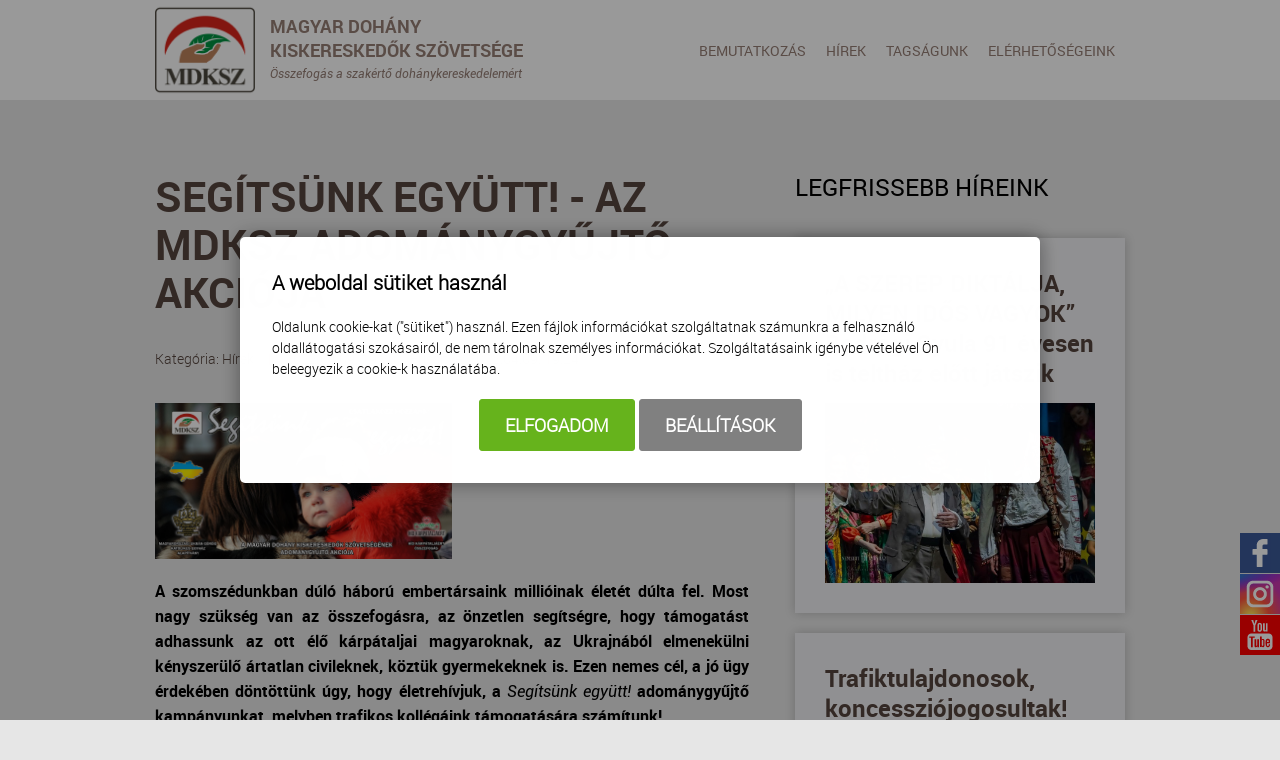

--- FILE ---
content_type: text/html; charset=UTF-8
request_url: https://mdksz.hu/segitsunk-egyutt-az-mdksz-adomanygyujto-akcioja
body_size: 13523
content:

<!DOCTYPE html>
<html lang="hu">
    <head>
    
<script>
                window.dataLayer = window.dataLayer || [];
                function gtag() { dataLayer.push(arguments); }
                gtag('consent', 'default', {
                    'ad_user_data': 'denied',
                    'ad_personalization': 'denied',
                    'ad_storage': 'denied',
                    'analytics_storage': 'denied',
                    'wait_for_update': 500
                });
                gtag('consent', 'update', {
                    'ad_user_data': 'denied',
                    'ad_personalization': 'denied',
                    'ad_storage': 'denied',
                    'analytics_storage': 'denied'
                });
                dataLayer.push({'gtm.start': new Date().getTime(), 'event': 'gtm.js'});
            </script>
        <title>
MDKSZ weboldala - Segítsünk együtt! - az MDKSZ adománygyűjtő akciója
</title>
        <meta http-equiv="content-type" content="text/html; charset=utf-8" />
        <meta http-equiv="content-language" content="hu" />
        <meta http-equiv="expires" content="0" />
        <meta name="robots" content="index,follow" />
        <meta name="language" content="hu" />
        <meta name="page-topic" content="all, alle" />
        <meta name="distribution" content="global" />
        <meta name="revisit-after" content="5 days" />
        <meta name="HandheldFriendly" content="True" />
        <meta name="MobileOptimized" content="320" />
        <meta name="viewport" content="width=device-width, initial-scale=1.0, maximum-scale=1.0" />
        

<meta name="description" content="
A szomszédunkban dúló háború embertársaink millióinak életét dúlta fel. Most nagy szükség van az összefogásra, az önze" />
<meta name="author" content="Magyar Dohány Kiskereskedők Szövetsége" />
<meta name="og:title" content="Segítsünk együtt! - az MDKSZ adománygyűjtő akciója" />
<meta property="og:title" content="Segítsünk együtt! - az MDKSZ adománygyűjtő akciója" />
<meta property="og:site_name" content="https://mdksz.hu/" />
<meta property="og:description" content="
A szomszédunkban dúló háború embertársaink millióinak életét dúlta fel. Most nagy szükség van az összefogásra, az önze" />
<meta property="og:image" content="https://mdksz.hu/images/Tartalmak/Igor%20cuccai/segitsunk_FB_cikk.jpg" />
<meta property="og:image_type" content="" />
<meta property="og:image_width" content="" />
<meta property="og:image_height" content="" />
<meta property="og:type" content="website" />
<meta property="og:URL" content="https://mdksz.hu/segitsunk-egyutt-az-mdksz-adomanygyujto-akcioja" />
<meta property="og:locale" content="hu_HU" />
<meta property="og:video" content="" />
<meta property="og:video_type" content="" />
<meta property="og:video_width" content="" />
<meta property="og:video_height" content="" />
<meta name="DCTERMS.title" lang="hu" content="MDKSZ weboldala - Segítsünk együtt! - az MDKSZ adománygyűjtő akciója" />
<meta name="DCTERMS.creator" content="Néveri Igor" />
<meta name="DCTERMS.description" lang="hu" content="
A szomszédunkban dúló háború embertársaink millióinak életét dúlta fel. Most nagy szükség van az összefogásra, az önze" />
<meta name="DCTERMS.date"  content="2022-04-09" />
<meta name="DCTERMS.language"  content="hu" />
<meta name="DCTERMS.identifier" content="/segitsunk-egyutt-az-mdksz-adomanygyujto-akcioja" />
<meta name="DCTERMS.publisher" content="Infoartnet" />
<meta name="DCTERMS.coverage" content="World" />
<meta name="DCTERMS.contributor" content="AWE Pyramid" />
<meta name="DCTERMS.type"  content="Text" />
<meta name="DCTERMS.format"  content="text/html" />
<meta name="geo.region" content="HU" />
<link rel="canonical" href="https://mdksz.hu/segitsunk-egyutt-az-mdksz-adomanygyujto-akcioja" /><script type="application/ld+json">{"@context":"https:\/\/www.schema.org","@type":"Organization","name":"Magyar Dohány Kiskereskedők Szövetsége","url":"https:\/\/mdksz.hu\/kezdolap","logo":"","image":"","description":"Az MDKSZ megalakulásának célja, hogy képviselje a dohánykereskedelemmel foglalkozó hazai kis- és középvállalkozások érdekeit.","address":{"@type":"PostalAddress","streetAddress":"Ady Endra u. 16.","addressLocality":"Tata","postalCode":"2890","addressCountry":"HU","contactType":"person","email":"info@mdksz.hu","telephone":"+36 34 586174"}}</script>
        <!-- icons -->
        <link rel="Shortcut Icon" type="image/x-icon" href="https://mdksz.hu/core/templates/tabak/favicon.png" />
        <!-- apple icons -->
        <link rel="apple-touch-icon" sizes="76x76"href="https://mdksz.hu/core/templates/tabak/device-icons/icon_76x76.png" />
        <!-- ms icons -->
        <meta name="msapplication-square70x70logo" sizes="70x70" content="https://mdksz.hu/core/templates/tabak/device-icons/icon_70x70.png"/>
        <meta name="msapplication-square150x150logo" sizes="150x150" content="https://mdksz.hu/core/templates/tabak/device-icons/icon_150x150.png"/>
        <meta name="msapplication-wide310x150logo" sizes="310x150" content="https://mdksz.hu/core/templates/tabak/device-icons/icon_310x150.png"/>
        <meta name="msapplication-square310x310logo" sizes="310x310" content="https://mdksz.hu/core/templates/tabak/device-icons/icon_310x310.png"/>
        <!-- icons END -->
                                                
<link href="https://mdksz.hu/core/templates/tabak/css/css_reset.css?1713451689" rel="stylesheet" type="text/css" media="screen, print" />
<link href="https://mdksz.hu/core/templates/tabak/css/fonts.css?1713451689" rel="stylesheet" type="text/css" media="screen, print" />
<link href="https://mdksz.hu/core/templates/tabak/fonts/Awesome_470/font-awesome.css?1713451689" rel="stylesheet" type="text/css" media="screen, print" />
<link href="https://mdksz.hu/core/templates/tabak/css/styles.css?1713451689" rel="stylesheet" type="text/css" media="screen, print" />
<link href="https://mdksz.hu/core/js/plugins/fancybox/css/fancybox.css?1768700154" rel="stylesheet" type="text/css" media="screen, print" />
<link href="https://mdksz.hu/core/templates/tabak/components/com_admin_panel/css/com_admin_panel.css?1713451689" rel="stylesheet" type="text/css" media="screen, print" />
<link href="https://mdksz.hu/core/templates/tabak/components/com_user/css/com_user.css?1752835194" rel="stylesheet" type="text/css" media="screen, print" />
<link href="https://mdksz.hu/core/templates/tabak/components/com_newsbox_with_image/css/com_newsbox_with_image.css?1713451689" rel="stylesheet" type="text/css" media="screen, print" />
<link href="https://mdksz.hu/core/templates/tabak/components/com_showmenu/css/com_showmenu.css?1752834326" rel="stylesheet" type="text/css" media="screen, print" />
<link href="https://mdksz.hu/core/templates/tabak/components/com_content/css/com_content.css?1713451689" rel="stylesheet" type="text/css" media="screen, print" />
<link href="https://mdksz.hu/core/js/tiny_mce_5.4.1-89/awe/awe.tinymce_content.css?1768700154" rel="stylesheet" type="text/css" media="screen, print" />


<style type="text/css">
.awe_login_slide {
    position: fixed;
    bottom: 0px;
    background-color: #161616;
    left: 0;
    padding: 10px;
    width: 100%;
    height: auto;
    transform: translateY(100%);
    animation:loginanimation 2s forwards 1s;
    z-index: 99;
}

.part-cookie{
    padding:0;
    margin:0;
    position:static!important;
}
.part-cookie * {
    box-sizing:border-box;
}
.part-cookie a{
    color: #187fc0!important;
    font-weight: 700;
    text-decoration: none;
}
.part-cookie .component-body{
    padding:0;
    margin:0;
}
.awe_cookie{
    position: fixed;
    left:0;
    top:0;
    background-color:rgba(0,0,0,0.4);
    width: 100%;
    height: 100%;
    z-index:1000000;
    display:flex;
    justify-content:center;
    align-items:center;
}

@keyframes cookie-fadein {
    0% {
        opacity:0;
        transform:translatey(120px);
        box-shadow:0 30px 20px rgba(0,0,0,0.4);
    }
    
    100% {
        opacity:1;
        transform:translatey(0);
        box-shadow:0 0 20px rgba(0,0,0,0.4);
    }
}

.awe_cookie_display{
    background-color:#ffffff;
    max-width:800px;
    padding:32px;
    border-radius:5px;
    animation-name:cookie-fadein;
    animation-iteration-count:1;
    animation-duration:1s;
    animation-fill-mode:forwards;
}
.awe_cookie_display_body{
    
}
.awe_cookie_display_body > div{
    
}
.awe_cookie_display_body > div.title{
    margin-bottom:20px;
    font-size:20px;
    font-weight:bold;
    line-height:normal;
    text-align:left;
}
.awe_cookie_display_body > div.description{
    line-height: 1.5em;
    font-size: 14px;
    text-align:left;
    margin-bottom:20px;
}
.awe_cookie_display_body > div.buttons{
    text-align:center;
}
.awe_cookie_display_body > div.buttons .standard_buttons > a,
.awe_cookie_display_body > div.buttons .extra_buttons > a{
    line-height: 30px;
    display: inline-block;
    padding: 10px 25px;
    color: #fff!important;
    margin: 0 2px;
    font-weight:bold;
    font-size:18px;
    border-radius:3px;
    text-transform:uppercase;
}
.awe_cookie_display_body > div.buttons .extra_buttons{
    margin-top:5px;
}
.awe_cookie_display_body > div.buttons .cookie_showparam{
    background-color:grey;
    border: 1px solid grey;
}
.awe_cookie_display_body > div.buttons .cookie_showparam:hover{
    cursor:pointer;
    background-color:#fff;
    color:grey!important;
    transition:0.2s all;
}
.awe_cookie_display_body > div.buttons .cookie_submit{
    background-color:#66b31c;
    border: 1px solid #66b31c;
}
.awe_cookie_display_body > div.buttons .cookie_submit:hover{
    cursor:pointer;
    background-color:#fff;
    color:#66b31c!important;
    transition:0.2s all;
}
.awe_cookie_display_body > div.buttons .cookie_notsubmit{
    background-color:#b70808;
    border: 1px solid #b70808;
}
.awe_cookie_display_body > div.buttons .cookie_notsubmit:hover{
    cursor:pointer;
    background-color:#fff;
    color:#b70808!important;
    transition:0.2s all;
}
/*layer*/
.awe_cookie_layer{
    position: fixed;
    top: 0;
    left: 0;
    height: 100%;
    width: 100%;
    background: rgba(0,0,0,0.7);
    z-index: 1000001;
    display:none;
}
.awe_cookie_layer.show{
    display:block;
}
/*wait*/
.awe_cookie_wait{
    width:64px;
    height:64px;
    background:transparent url(/core/components/com_cookie/gfx/load-white.png) 50% 0 no-repeat;
    position: fixed;
    top: 40%;
    left: 50%;
    z-index: 1000004;
    transform: translate(-50%,-50%);
    display:none;
}
.awe_cookie_wait.show{
    display:block;
    animation: cookiewait 2s infinite linear;
}
@keyframes cookiewait {
    from {
            transform: rotate(0deg);
    }
    to {
            transform: rotate(359deg);
    }
}
/*params*/
.awe_cookie_param{
    position: fixed;
    top: 7% !important;
    left: 50%;
    z-index: 1000003;
    transform: translateX(-50%);
    display:none;
    width:90%;
    max-height:87%;
    max-width:1200px;
    overflow-y:auto;
    height:auto;
    padding: 32px;
    background-color: #fff;
    border-radius: 5px;
    font-size:16px;
    color:#646464;
}
.awe_cookie_param *{
    font-size:16px;
}
.awe_cookie_param::after{
    content:"";
    display:block;
    float:none;
    clear:both;
}
.awe_cookie_param.show{
    display:block;
}
.awe_cookie_param > input{
    display:none;
}
.awe_cookie_param > div.awe_cookie_param_close{
    position: absolute;
    width: 36px;
    height: 36px;
    border: 2px solid #fff;
    border-radius: 21px;
    right: 5px;
    top: 5px;
    background: grey url(/core/components/com_cookie/gfx/close_feher.png) 50% 50% no-repeat;
    background-size: 20px;
}
.awe_cookie_param > div.awe_cookie_param_close:hover{
    background-color:#187fc0;
    cursor:pointer;
}
.awe_cookie_param > div.param_tab_titles{
    width:25%;
    float:left;
}
.awe_cookie_param > div.param_tab_forms{
    width:75%;
    float:left;
}
.awe_cookie_param > div.param_tab_save{
    width:75%;
    float:left;
}
.awe_cookie_param .param_tab_forms > div{
    display:none;
}
.awe_cookie_param #button_awe_cookie:checked ~ .param_tab_forms #form_awe_cookie,
.awe_cookie_param #button_head_cookie:checked ~ .param_tab_forms #form_head_cookie,
.awe_cookie_param #button_body_before_cookie:checked ~ .param_tab_forms #form_body_before_cookie,
.awe_cookie_param #button_body_after_cookie:checked ~ .param_tab_forms #form_body_after_cookie,
.awe_cookie_param #button_cookie_docs:checked ~ .param_tab_forms #form_cookie_docs{
    display:block;
}
.awe_cookie_param #button_awe_cookie:checked ~ .param_tab_titles #label_awe_cookie span.text,
.awe_cookie_param #button_head_cookie:checked ~ .param_tab_titles #label_head_cookie span.text,
.awe_cookie_param #button_body_before_cookie:checked ~ .param_tab_titles #label_body_before_cookie span.text,
.awe_cookie_param #button_body_after_cookie:checked ~ .param_tab_titles #label_body_after_cookie span.text,
.awe_cookie_param #button_cookie_docs:checked ~ .param_tab_titles #label_cookie_docs span.text{
    color:#187fc0;
    font-weight:bold;
}
.awe_cookie_param .param_tab_titles > div{
    margin:6px 0;
    line-height:40px;
    height:40px;
}
.awe_cookie_param .param_tab_titles label{
    font-size:16px;
    user-select:none;
    line-height: 40px;
    height:40px;
    display: block;
    float:none;
    position:relative;
    width:auto;
}
.awe_cookie_param .param_tab_titles label span{
    cursor:pointer;
    display:block;
    float:left;
    line-height:40px;
}
.awe_cookie_param .param_tab_titles label span:hover{
    cursor:pointer;
}
.awe_cookie_param .param_tab_titles label span.icon{
    width:32px;
    height:32px;
    display:block;
    margin-right:10px;
}
.awe_cookie_param .param_tab_titles #label_awe_cookie span.icon{
    background:transparent url(/core/components/com_cookie/gfx/vezer.png) 50% 0 no-repeat;
    background-size:auto 32px;
}
.awe_cookie_param #button_awe_cookie:checked ~ .param_tab_titles #label_awe_cookie span.icon{
    background:transparent url(/core/components/com_cookie/gfx/vezer_kek.png) 50% 0 no-repeat;
    background-size:auto 32px;
}
.awe_cookie_param .param_tab_titles #label_head_cookie span.icon{
    background:transparent url(/core/components/com_cookie/gfx/futo.png) 50% 0 no-repeat;
    background-size:auto 32px;
}
.awe_cookie_param #button_head_cookie:checked ~ .param_tab_titles #label_head_cookie span.icon{
    background:transparent url(/core/components/com_cookie/gfx/futo_kek.png) 50% 0 no-repeat;
    background-size:auto 32px;
}
.awe_cookie_param .param_tab_titles #label_body_before_cookie span.icon{
    background:transparent url(/core/components/com_cookie/gfx/lo.png) 50% 0 no-repeat;
    background-size:auto 32px;
}
.awe_cookie_param #button_body_before_cookie:checked ~ .param_tab_titles #label_body_before_cookie span.icon{
    background:transparent url(/core/components/com_cookie/gfx/lo_kek.png) 50% 0 no-repeat;
    background-size:auto 32px;
}
.awe_cookie_param .param_tab_titles #label_body_after_cookie span.icon{
    background:transparent url(/core/components/com_cookie/gfx/bastya.png) 50% 0 no-repeat;
    background-size:auto 32px;
}
.awe_cookie_param #button_body_after_cookie:checked ~ .param_tab_titles #label_body_after_cookie span.icon{
    background:transparent url(/core/components/com_cookie/gfx/bastya_kek.png) 50% 0 no-repeat;
    background-size:auto 32px;
}
.awe_cookie_param .param_tab_titles #label_cookie_docs span.icon{
    background:transparent url(/core/components/com_cookie/gfx/documentum.png) 50% 0 no-repeat;
    background-size:auto 32px;
}
.awe_cookie_param #button_cookie_docs:checked ~ .param_tab_titles #label_cookie_docs span.icon{
    background:transparent url(/core/components/com_cookie/gfx/documentum_kek.png) 50% 0 no-repeat;
    background-size:auto 32px;
}
.awe_cookie_param .param_tab_forms div{
    position:relative;
    font-size:16px;
    line-height:1.5em;
    color:#646464;
}
.awe_cookie_param .param_tab_forms .param_check_wrap {
    margin-top:20px;
    padding-top:10px;
    border-top:solid 1px #f0f0f0;
}
.awe_cookie_param .param_tab_forms .param_convnote,
.awe_cookie_param .param_tab_forms .param_convnote2 {
    padding-top:10px;
}
.awe_cookie_param .param_tab_forms h2{
    padding:0 0 10px 0;
    margin:0;
    color: black;
    font-size: 20px;
    line-height: normal;
    font-weight: bold;
}
.awe_cookie_param .param_tab_forms p{
    padding:0 0 10px 0;
    font-size:16px;
    line-height:1.5em;
    color:#646464;
}
.awe_cookie_param .param_tab_forms #form_cookie_docs a{
    display:table;
    text-decoration:underline!important;
    margin-bottom:5px;
}
.awe_cookie_param .param_tab_forms #form_cookie_docs a:hover{
    text-decoration:none;
    color: #f7a521 !important;
}
.awe_cookie_param .param_tab_forms .param_check{
    position:relative;
    padding-top:10px;
}
.awe_cookie_param .param_tab_forms .param_check label{
    display:block;
    height:29px;
    line-height:29px;
    float: none;
    background: transparent!important;
}
.awe_cookie_param .param_tab_forms .param_check label > div{
    height:29px;
    position:absolute;
    left:0;
}
.awe_cookie_param .param_tab_forms .param_check input{
    display:none;
}
.awe_cookie_param .param_tab_forms .param_check .param_check_on > span:hover,
.awe_cookie_param .param_tab_forms .param_check .param_check_off > span:hover{
    cursor:pointer;
}
.awe_cookie_param .param_tab_forms .param_check .param_check_on > span,
.awe_cookie_param .param_tab_forms .param_check .param_check_off > span{
    height:29px;
    line-height:29px;
    display:block;
    float:left;
}
.awe_cookie_param .param_tab_forms .param_check .check_on,
.awe_cookie_param .param_tab_forms .param_check .check_off{
    width:64px;
    height:29px;
}
.awe_cookie_param .param_tab_forms .param_check .check_on{
    background:transparent url(/core/components/com_cookie/gfx/option_on.png) 50% 0 no-repeat;
}
.awe_cookie_param .param_tab_forms .param_check .check_off{
    background:transparent url(/core/components/com_cookie/gfx/option_off.png) 50% 0 no-repeat;
}
.awe_cookie_param .param_tab_forms .param_check .param_check_on .check_on{
    opacity:0;
    transition:0.2s all;
}
.awe_cookie_param .param_tab_forms .param_check .param_check_on .check_on_title{
    opacity:0;
    user-select:none;
}
.awe_cookie_param .param_tab_forms .param_check input:checked ~ label .param_check_on .check_on{
    opacity:1;
    transition:0.5s all;
}
.awe_cookie_param .param_tab_forms .param_check input:checked ~ label .param_check_on .check_on_title{
    opacity:1;
}
.awe_cookie_param .param_tab_forms .param_check .param_check_off .check_off{
    opacity:1;
    transition:0.5s all;
}
.awe_cookie_param .param_tab_forms .param_check .param_check_off .check_off_title{
    opacity:1;
    user-select:none;
}
.awe_cookie_param .param_tab_forms .param_check input:checked ~ label > .param_check_off .check_off{
    opacity:0;
    transition:0.2s all;
}
.awe_cookie_param .param_tab_forms .param_check input:checked ~ label > .param_check_off .check_off_title{
    opacity:0;
}
.awe_cookie_param .param_tab_forms .param_check .check_on_title{
    color:#66b31c;
    margin-left:5px;
    font-weight:bold;
}
.awe_cookie_param .param_tab_forms .param_check .check_off_title{
    color:#d93f22;
    margin-left:5px;
    font-weight:bold;
}

/* mentés */
.awe_cookie_param > .param_tab_save{
    margin-bottom:20px;
}
.awe_cookie_param > .param_tab_save .awe_cookie_param_save{
    line-height: 30px;
    display: inline-block;
    font-size:18px;
    text-transform:uppercase;
    padding: 10px 25px;
    border-radius:3px;
    background-color: #66b31c;
    border: 1px solid #66b31c;
    color: #fff!important;
    margin: 0 2px;
    font-weight: bold;
}
.awe_cookie_param > .param_tab_save .awe_cookie_param_save:hover{
    cursor:pointer;
    background-color:#fff;
    color:#66b31c!important;
    transition:0.2s all;
}
/* footer cookie */
.awe_cookie_footer{
    background-color: #161616;
    padding: 10px;
    width: 100%;
    height: auto;
    position:relative;
    z-index:1;
}
.awe_cookie_footer_display{
    width:100%;
    max-width:1200px;
    margin:0 auto;
    display: table;
    border-collapse: separate;
    border-spacing: 10px 0px;
}
.awe_cookie_footer_display_body{
    display:table;
    margin:0 auto;
}
.awe_cookie_footer_display_body > div{
    float:left;
}
.awe_cookie_footer_display_body::after{
    content:"";
    display:block;
    float:none;
    clear:both;
}
.awe_cookie_footer_display_body .title{
    color:#fff;
    font-size: 14px;
    font-weight: bold;
    line-height: normal;
    text-align: left;
    line-height:30px;
}
.awe_cookie_footer_display_body .buttons{
    margin-left:10px;
    line-height:0;
}
.awe_cookie_footer_display_body .buttons > a{
    line-height: 30px;
    display: inline-block;
    color: #187fc0;
    margin: 0 2px;
    font-weight: bold;
    color: #187fc0;
    font-size: 14px;
    text-decoration: underline;
}
.awe_cookie_footer_display_body .buttons > a:hover{
    text-decoration:none;
    color: #f7a521;
}
@media only screen and (max-width: 979px){
    .awe_cookie_param{
    }
    
    .awe_cookie_display {
        max-width:none;
        width:80%;
    }

    .awe_cookie_param > div.awe_cookie_param_close{
        width: 28px;
        height: 28px;
        border-radius: 14px;
        right: 5px;
        top: 5px;
        background-size: 12px;
    }
    .awe_cookie_param > div.param_tab_titles {
        width:100%;
        border-bottom: 1px solid grey;
        margin-bottom: 20px;
    }
    .awe_cookie_param > div.param_tab_titles::after {
        content:"";
        display:block;
        float:none;
        clear:both;
    }
    .awe_cookie_param > div.param_tab_titles > div{
        float:left;
    }
    .awe_cookie_param > div.param_tab_titles.param_tab_count_5 > div{
        width:20%;
    }
    .awe_cookie_param > div.param_tab_titles.param_tab_count_4 > div{
        width:25%;
    }
    .awe_cookie_param > div.param_tab_titles.param_tab_count_3 > div{
        width:33.33%;
    }
    .awe_cookie_param > div.param_tab_titles.param_tab_count_2 > div{
        width:50%;
    }
    .awe_cookie_param .param_tab_titles label{
        position:relative;
    }
    .awe_cookie_param > div.param_tab_titles label span.text{
        display:none;
    }
    .awe_cookie_param > div.param_tab_forms{
        width: 100%;
    }
    .awe_cookie_param .param_tab_titles label span.icon{
        margin-right:0;
        position:absolute;
        left:50%;
        transform: translateX(-50%);
    }
    .awe_cookie_display_body {
        display: block;
    }
    .awe_cookie_display_body > div.title{
        display:block;
        width:100%;
    }
    .awe_cookie_display_body > div.description{
        display:block;
        width:100%;
        margin-top:15px;
    }
    .awe_cookie_display_body > div.buttons{
        display:block;
        width:100%;
        margin-top:15px;
        text-align:left;
    }
    
    .awe_cookie_param .param_tab_forms .param_check_wrap {
        max-height:200px;
    }
}

@media only screen and (max-width:479px) {
    .awe_cookie_display {
        width:90%;
        padding:20px;
    }
    
    .awe_cookie_param {
        padding:10px;
    }
    
    .awe_cookie_param .param_tab_forms div,
    .awe_cookie_param .param_tab_forms p {
        font-size:12px;
        margin-bottom:0;
    }
    
    .awe_cookie_param .param_tab_forms div > br {
        display:none;
    }
    
    .awe_cookie_param > .param_tab_save .awe_cookie_param_save {
        padding-left:15px;
        padding-right:15px;
        padding-top:5px;
        padding-bottom:5px;
        font-size:12px;
    }
    
    .awe_cookie_param > .param_tab_save {
        margin-bottom:10px;
    }

    .awe_cookie_display_body > div.buttons .standard_buttons > a,
    .awe_cookie_display_body > div.buttons .extra_buttons > a{
        display:block;
        margin-top:5px;
        text-align:center;
    }
    
    .awe_cookie_param .param_tab_forms .param_check_wrap {
        margin-top:10px;
    }
    
}
</style>
                                                        

<script src="https://mdksz.hu/core/js/jQuery/1.7.0/jquery-1.7.0.min.js?1768700154"></script>
<script src="https://mdksz.hu/core/js/jQuery/ui-1.8.16/jquery-ui-1.8.16.custom.min.js?1768700154"></script>
<script src="https://mdksz.hu/core/js/plugins/fancybox/jquery.fancybox.1.3.1.js?1768700154"></script>
<script src="https://mdksz.hu/core/js/plugins/awe_comptoggler/awe.comptoggler.js?1768700154"></script>
<script src="https://mdksz.hu/core/templates/tabak/js/functions.js?1713451689"></script>
<script src="https://mdksz.hu/core/js/plugins/formvalidate/jquery.validate.min.js?1768700154"></script>
<script src="https://mdksz.hu/core/js/plugins/formvalidate/lib/jquery.form.js?1768700154"></script>

            </head>

    
    <body class="belso com_content">

        
        <header>
            <div class="container">
                <div id="logo-wrap">
                    <h2>                        <a href="/">
                            <div class="img">
                                 <img src="https://mdksz.hu/core/templates/tabak/gfx/mkdsz.png" alt="MDKSZ" title="MDKSZ">
                            </div>
                            <div class="table">
                                <div>
                                    <div class="cim">
                                        <span class="scim">MAGYAR DOHÁNY</span>
                                        <span class="scim">KISKERESKEDŐK SZÖVETSÉGE</span>
                                        <span class="salcim">Összefogás a szakértő dohánykereskedelemért</span>
                                    </div>    
                                </div>
                            </div>
                            <div class="clear"></div>
                        </a>
                    </h2>                </div>
                <div id="menu-wrap">
                    
<!-- KOMPONENS: com_showmenu / indexTask -->
<div class="portlet-content box part-showmenu"><h2 class="component-heading">Főmenü</h2>
<div class="component-body">
<ul class='nav c177'>
<li  class="nopic " ><a href="https://mdksz.hu/bemutatkozas"  class="" >Bemutatkozás</a>
</li>
<li  class="nopic " ><a href="https://mdksz.hu/hirek"  class="" >Hírek</a>
</li>
<li  class="nopic " ><a href="https://mdksz.hu/tagsag"  class="" >Tagságunk</a>
</li>
<li  class="nopic " ><a href="https://mdksz.hu/elerhetosegeink"  class="" >Elérhetőségeink</a>
</li>
</ul>
</div></div>
<!-- KOMPONENS VEGE: com_showmenu / indexTask -->

                </div>
            </div>


        </header>
        <div id="slider">
                    </div>

        <div id="systemmessage">
            <div class="systemmessage">
                            </div>
        </div>
                <div class="container content">
            <div class="in">
                <div id="col-wrap">
                    <div class="col">
<!-- KOMPONENS: com_content / indexTask -->
<div class="portlet-content box part-content  "><h1 class="component-heading">Segítsünk együtt! - az MDKSZ adománygyűjtő akciója</h1>
<div class="component-body">

<script language="javascript" type="text/javascript">
//<![CDATA[
    function con_showmailbox(id){
        $(".part-content").append('<div id="modal" class="mailer-box"><\/div>');
        $("#modal").dialog({
            //height: 300,
            //width: 300,
            modal: true,
            resizable: false,
            title: 'Link küldése',
            draggable: false,
            close: function(event, ui) {
                $("#modal").dialog( "destroy" );
                $("#modal").remove();
            }
        });
        $.post("https://mdksz.hu/content/mail/nohtml/1/", {id: id}, function (data){
            $('#modal').html(data);
        });
    }
    function con_senddata(){
        var m_subject = $("#targy").val();
        var rcpt = $("#cim").val();
        var m_from = $("#felado").val();
        var cp = $("#captchacon").val();
        //alert(cp);
        var m_body = $("#lkk_szoveg").val();
        var m_link = document.location.href;
        //alert ("m_subject="+m_subject+"&rcpt="+rcpt+"&m_from="+m_from+"&m_body="+m_body);
        if ($("#mail_form").valid()){
            $.post("https://mdksz.hu/content/mailsave/nohtml/1/",
            "&m_subject="+m_subject+"&rcpt="+rcpt+"&m_from="+m_from+"&m_body="+m_body+"&m_link="+m_link+"&captcha="+cp,
            function(data){
                $("#mail_mess").html(data);
                
                if ($.trim($("#mail_mess").html()) == 'Az üzenetet elküldtük!'){
                    setTimeout(con_closedialog, 1000);
                }
            });
        }
    }
    function con_closedialog(){
        $("#modal").dialog("close");
    }
//]]>
</script>
<div class="article-tags"><span class="article-tags-cat">Kategória: <a href="https://mdksz.hu/hirek">Hírek</a></span><span class="article-tags-separator">|</span><span class="article-tags-date">2022.04.09. 19:20</span><span class="article-tags-moddate">Frissítve: 2022.04.09. 19:24</span><div class="clear"></div></div><div class="article-lead"><p><img title="segitsunk-egyutt" src="/images/Tartalmak/Igor%20cuccai/segitsunk_FB_cikk.jpg" alt="segitsunk-egyutt" width="1200" height="630" /></p>
<p><strong>A szomszédunkban dúló háború embertársaink millióinak életét dúlta fel. Most nagy szükség van az összefogásra, az önzetlen segítségre, hogy támogatást adhassunk az ott élő kárpátaljai magyaroknak, az Ukrajnából elmenekülni kényszerülő ártatlan civileknek, köztük gyermekeknek is. Ezen nemes cél, a jó ügy érdekében döntöttünk úgy, hogy életrehívjuk, a <em>Segítsünk együtt!</em> adománygyűjtő kampányunkat, melyben trafikos kollégáink támogatására számítunk!</strong><strong></strong></p><div class="clear"></div></div><div class="article-desc"><p>A trafikos közösség jószándékát, segíteni akarását már számtalanszor bebizonyította. Sok kollégával beszéltünk, akik tőlük telhetően segítettek a bajbajutottakon. Most azokhoz fordulunk, akik segíteni szeretnének, de még nem találták meg ennek a módját. Két szervezetet ajánlunk a figyelmükbe, ahol tudjuk, hogy a legjobb helyre kerül az adomány.</p>
<p><span style="text-decoration: underline;"><strong>Magyarországi Ukrán Görögkatolikus Egyház Alapítvány</strong></span></p>
<p><img style="float: left;" title="ukran2" src="/images/Tartalmak/Igor%20cuccai/ukran3.jpg" alt="ukran2" width="300" height="200" />Magyarországon már több, mint egy évtizede működik a <strong>Magyarországi Ukrán Görögkatolikus Egyházközösség</strong>, amely a rendszeres szentmisék és lelkipásztori tevékenység mellett vasárnapi iskolát is fenntart az itt élő ukránok számára. Önkénteseik már több mint egy hónapja töretlenül gyűjtik, fogadják, rendszerezik a beérkező adományokat, majd pedig szétosztják a menekültek között, illetve küldik ki Ukrajnába a háború sújtotta területekre.</p>
<p> </p>
<p> </p>
<p><img style="float: right;" title="ukran-suli1" src="/images/Tartalmak/Igor%20cuccai/ukran_suli.jpg" alt="ukran-suli1" width="300" height="200" />A Magyarországra menekült gyerekek, nők és idősek számára is folyamatosan nyújtanak segítséget. Jelenleg is zajlik a háború elől menekülő gyerekek iskolai és óvodai nevelésének, valamint étkeztetésének megszervezése. A hétvégi iskolájukban az eddig 50 tanulóhoz, immár közel 200 menekült gyermek is csatlakozott és folyamatosan jelentkeznek, hogy részt vehessenek az oktatásban és ne maradjanak le tanulmányaikban. A gyerekek számára a tanszerek mellett minden alkalommal meleg ételt is biztosítanak.</p>
<p><img style="float: left;" title="ukran2" src="/images/Tartalmak/Igor%20cuccai/ukran_2.jpg" alt="ukran2" width="300" height="200" /></p>
<p> </p>
<p>A tárgyi adományok mellett a <a href="https://ukrajinci.hu/magyarorszagi-ukrangorog-katolikus-egyhaz-alapitvany/"><strong>Magyarországi Ukrán Görögkatolikus Egyház Alapítványa</strong></a> számára érkező anyagi felajánlásokból elsősorban gyógyszereket, kötszereket, életmentő eszközöket vásárolnak. Február vége óta több kisbusznyi és 10 kamionnyi ruhát, tartós élelmiszert és gyógyszert juttattak el Ukrajnába, ukrajnai kórházakba.</p>
<p><strong><br /></strong></p>
<p><strong><img style="float: right;" title="alapitvany-ukran" src="/images/Tartalmak/Igor%20cuccai/logo_nagyobb.png" alt="alapitvany-ukran" width="300" height="315" />Pénzbeli adományozás esetén az összeget a Magyarországi Ukrán Görögkatolikus Egyház Alapítvány számlaszámára – a megjegyzésben az <span style="text-decoration: underline; color: #ff0000;">SOS TRAFIKOSOK</span> közlemény feltüntetésével – várják:</strong></p>
<p><strong><br /></strong></p>
<p><strong>Számlaszám: <span style="color: #ff0000;">10103173-51719700-01005004</span> (Budapest Bank)</strong></p>
<p><strong><br /></strong></p>
<p><strong><br /></strong></p>
<p>Az alapítvány Facebook oldalát<strong> <a href="https://www.facebook.com/Magyarorsz%C3%A1gi-Ukr%C3%A1n-G%C3%B6r%C3%B6g-Katolikus-Alap%C3%ADtv%C3%A1ny-%D0%A4%D1%83%D0%BD%D0%B4%D0%B0%D1%86%D1%96%D1%8F-%D0%A3%D0%93%D0%9A%D0%A6-%D0%B2-%D0%A3%D0%B3%D0%BE%D1%80%D1%89%D0%B8%D0%BD%D1%96-1913269992315936">ITT</a> </strong>találják!</p>
<p><strong><br /></strong></p>
<p><strong><br /></strong></p>
<p><span style="text-decoration: underline;"><strong>Híd Kárpátaláért Összefogás</strong></span></p>
<p><img style="float: left;" title="hid-karpatalja" src="/images/Tartalmak/Igor%20cuccai/hid_karpat_mhirap.jpg" alt="hid-karpatalja" width="300" height="200" /></p>
<p>A magyar kormány a háború kezdetén létrehozta a<strong> Híd Kárpátaljáért Programot</strong>, amely keretében mindenkinek lehetősége van segíteni. A pénzbeli segítségnyújtás a legnagyobb és a leggyorsabb lehetőség mindenki számára, éppen ezért nagyon fontos az adományvonal, de átutalási lehetőség is rendelkezésre áll.</p>
<p>(a kép forrása: Magyar Hírlap)</p>
<p> </p>
<p> </p>
<p><img style="float: right;" title="hid-karpatalja-log" src="/images/Tartalmak/Igor%20cuccai/hid_logo.png" alt="hid-karpatalja-log" width="300" height="146" />A <strong>Híd Kárpátaljáért</strong> programban, az alábbi módon segíthetik a háború elől menekülő, és annak következményeitől szenvedő ukrán embereket:</p>
<p><strong>Telefonon, a <span style="color: #ff0000;">1357-es telefonszámon</span> (500 Ft/hívás, sms) </strong></p>
<p><strong>Átutalást is fogadnak: 11711711-22222222 (Nemzeti Összefogás számlaszáma)</strong></p>
<p><strong><br /></strong></p>
<p><strong>Az MDKSZ Facebook oldalán, folyamatosan hírt adunk majd az adománygyűjtésről! Bízunk abban, hogy összetartó közösségünk ismét bebizonyítja, örömmel áll a jó ügyek mellé!</strong></p>
<p> </p>
<p><em><strong>Az adománygyűjtő akció plakátját innen lehet letölteni:<br /></strong>(klikk a képre!)</em></p>
<p><a href="/images/Tartalmak/Igor%20cuccai/Segitsunk_egyutt_MDKSZ_plakat.pdf"><img title="segitsunk-plakat" src="/images/Tartalmak/Igor%20cuccai/FB_post_segit.jpeg" alt="segitsunk-plakat" width="600" height="600" /></a></p><div class="clear"></div></div><div class="console"><div class="share-content"><span class="share-title">Megosztás</span><div class="buttons"><a href="javascript:  void(0);" title="Facebook" class="facebook"  onclick="window.open('http://www.facebook.com/sharer/sharer.php?u=https://mdksz.hu:443/segitsunk-egyutt-az-mdksz-adomanygyujto-akcioja','','width=800, height=500, menubar=0, toolbar=0');">Facebook</a></div></div></div><div class="history-back"><a href="#" onclick="history.go(-1); return false;" title="Vissza az előző oldalra">Vissza az előző oldalra</a></div><div class="clear"></div></div></div>
<!-- KOMPONENS VEGE: com_content / indexTask -->

</div><div class="col">
<!-- KOMPONENS: com_newsbox_with_image / indexTask -->
<div class="portlet-content box part-newsbox_with_image"><h2 class="component-heading">Legfrissebb híreink</h2>
<div class="component-body">
<div class="item"><h3><a href="https://mdksz.hu/-a-szerep-diktalja-milyen-idos-vagyok-bodrogi-gyula-91-evesen-is-telthaz-elott-jatszik">„A SZEREP DIKTÁLJA, MILYEN IDŐS VAGYOK” Bodrogi Gyula 91 évesen is teltház előtt játszik</a></h3><div class="created_date">2025. december 16.</div><div class="img"><a href="https://mdksz.hu/-a-szerep-diktalja-milyen-idos-vagyok-bodrogi-gyula-91-evesen-is-telthaz-elott-jatszik"><img src="https://mdksz.hu/images/Igor%20cuccai/esthajnal_%20Ilovszky%20Béla17.jpg" alt="„A SZEREP DIKTÁLJA, MILYEN IDŐS VAGYOK” Bodrogi Gyula 91 évesen is teltház előtt játszik" title="„A SZEREP DIKTÁLJA, MILYEN IDŐS VAGYOK” Bodrogi Gyula 91 évesen is teltház előtt játszik" /></a></div>
<p><span style="font-weight: bold;">Kevés művész marad ennyire eleven része a magyar színháznak: Bodrogi Gyula nem nosztalgiázik, nem panaszkodik, és nem lassít. Új darabokat tanul, járja az országot, és 91 évesen is megtölti a nézőteret. Tavaly karácsonykor súlyos balesetet szenvedett, de rá három hónapra már próbált. Ebben az évadban öt szerepben láthatja a közönség.</span></p><div class="mask"></div></div><div class="item"><h3><a href="https://mdksz.hu/-trafiktulajdonosok-koncessziojogosultak-most-ratok-van-szukseg-"> Trafiktulajdonosok, koncessziójogosultak! MOST rátok van szükség! - KÉRDŐÍV</a></h3><div class="created_date">2025. december 16.</div><div class="img"><a href="https://mdksz.hu/-trafiktulajdonosok-koncessziojogosultak-most-ratok-van-szukseg-"><img src="https://mdksz.hu/images/Igor%20cuccai/Névtelen%20(Facebook-bejegyzés).png.PNG" alt=" Trafiktulajdonosok, koncessziójogosultak! MOST rátok van szükség! - KÉRDŐÍV" title=" Trafiktulajdonosok, koncessziójogosultak! MOST rátok van szükség! - KÉRDŐÍV" /></a></div><div class="xdj266r x14z9mp xat24cr x1lziwak x1vvkbs x126k92a">
<div dir="auto"><span class="html-span xexx8yu xyri2b x18d9i69 x1c1uobl x1hl2dhg x16tdsg8 x1vvkbs x3nfvp2 x1j61x8r x1fcty0u xdj266r xat24cr xm2jcoa x1mpyi22 xxymvpz xlup9mm x1kky2od"> </span></div>
<div dir="auto"><span class="html-span xexx8yu xyri2b x18d9i69 x1c1uobl x1hl2dhg x16tdsg8 x1vvkbs x3nfvp2 x1j61x8r x1fcty0u xdj266r xat24cr xm2jcoa x1mpyi22 xxymvpz xlup9mm x1kky2od">Ha <span class="html-span xdj266r x14z9mp xat24cr x1lziwak xexx8yu xyri2b x18d9i69 x1c1uobl x1hl2dhg x16tdsg8 x1vvkbs"><a class="html-a xdj266r x14z9mp xat24cr x1lziwak xexx8yu xyri2b x18d9i69 x1c1uobl x1hl2dhg x16tdsg8 x1vvkbs" tabindex="-1"></a></span>szeretnéd, hogy az MDKSZ valóban a TE érdekeidet képviselje, akkor töltsd ki a kérdőívet — ezzel tudunk erős, valós adatokra támaszkodni az érdekérvényesítés során.</span></div>
</div>
<div class="x14z9mp xat24cr x1lziwak x1vvkbs xtlvy1s x126k92a">
<div dir="auto">Akinek több dohányboltja van, annyiszor töltse ki a kérdőívet, ahány boltja van!</div>
</div>
<div class="x14z9mp xat24cr x1lziwak x1vvkbs xtlvy1s x126k92a">
<div dir="auto">A TE véleményed számít. A TE érdekeidről van szó.</div>
<div dir="auto">Ne hagyd ki!</div>
<div dir="auto"> </div>
<div dir="auto">A kérdőív <a href="https://forms.gle/JNhtp6qHH7wyqoM59">ITT </a>érhető el! </div>
</div>
<div class="x14z9mp xat24cr x1lziwak x1vvkbs xtlvy1s x126k92a">
<div dir="auto"> </div>
</div><div class="mask"></div></div><div class="item"><h3><a href="https://mdksz.hu/allasfoglalasunk-az-eu-dohanyjovedeki-iranyelv-tervezetevel-kapcsolatban">Állásfoglalásunk az EU dohányjövedéki irányelv tervezetével kapcsolatban</a></h3><div class="created_date">2025. július 22.</div><div class="img"><a href="https://mdksz.hu/allasfoglalasunk-az-eu-dohanyjovedeki-iranyelv-tervezetevel-kapcsolatban"><img src="https://mdksz.hu/images/Igor%20cuccai/mdksz_allasfoglalas.png" alt="Állásfoglalásunk az EU dohányjövedéki irányelv tervezetével kapcsolatban" title="Állásfoglalásunk az EU dohányjövedéki irányelv tervezetével kapcsolatban" /></a></div>
<p><span style="font-weight: bold;">A Magyar Dohány Kiskereskedők Szövetségének állásfoglalása az Európai Unió</span><br /><span style="font-weight: bold;">dohányjövedéki irányelv tervezetével kapcsolatban</span></p><div class="mask"></div></div><div class="item"><h3><a href="https://mdksz.hu/az-mdksz-ugyvivoje-a-kossuth-radionak-nyilatkozott">Az MDKSZ ügyvivője a Kossuth Rádiónak nyilatkozott - hallgassa meg!</a></h3><div class="created_date">2025. július 20.</div><div class="img"><a href="https://mdksz.hu/az-mdksz-ugyvivoje-a-kossuth-radionak-nyilatkozott"><img src="https://mdksz.hu/images/Igor%20cuccai/mdksz_radio.png" alt="Az MDKSZ ügyvivője a Kossuth Rádiónak nyilatkozott - hallgassa meg!" title="Az MDKSZ ügyvivője a Kossuth Rádiónak nyilatkozott - hallgassa meg!" /></a></div>
<p><span style="font-weight: bold;">Az Európai Bizottság jelentősen megemelné a dohánytermékek jövedéki adóját - ügyvivőnk a Kossuth Rádiónak nyilatkozott</span></p><div class="mask"></div></div><div class="item"><h3><a href="https://mdksz.hu/mar-identol-ujabb-drasztikus-dohanytermek-aremelest-surget-a-holland-eu-biztos">Már idéntől újabb drasztikus dohánytermék áremelést sürget a holland EU-biztos</a></h3><div class="created_date">2025. június 12.</div><div class="img"><a href="https://mdksz.hu/mar-identol-ujabb-drasztikus-dohanytermek-aremelest-surget-a-holland-eu-biztos"><img src="https://mdksz.hu/images/Igor%20cuccai/Névtelen%20(1200%20x%20800%20képpont).PNG" alt="Már idéntől újabb drasztikus dohánytermék áremelést sürget a holland EU-biztos" title="Már idéntől újabb drasztikus dohánytermék áremelést sürget a holland EU-biztos" /></a></div><p style="font-weight: 400;"><strong><em> </em></strong></p>
<p style="font-weight: 400;"><strong><em>Az MDKSZ nemzetközi szinten is felemeli szavát a meggondolatlan szabályozással szemben! </em></strong>Az Európai Bizottság adóügyekért is felelős tagja, a holland Wopke Hoekstra május végén az EU dohányjövedéki irányelvének (TED) még az idén történő módosítását sürgette. A tervek szerint ez a dohánytermékek jövedékiadó-tartalmának újabb jelentős növelését, valamint az új generációs termékeknek (pl. hevítéses dohánytermékek, e-cigaretták,<span> </span>nikotintasakok) a hagyományos dohánytermékekkel azonos módon való egységes adóztatását foglalja majd magában.<span> </span></p><div class="mask"></div></div><div class="clear"></div><div class="next-btn"><a href="https://mdksz.hu/hirek">További hírek</a></div></div></div>
<!-- KOMPONENS VEGE: com_newsbox_with_image / indexTask -->

</div>                </div>
            </div>
        </div>
        
<!-- KOMPONENS: com_user / indexTask -->
<div class="portlet-content box part-user banner">
<div class="component-body">
<div class="com-content"><p><a href="https://mindigkave.hu/" target="_blank" rel="noopener"><img title="PKV Banner_ideje_valtoztatni_v1.png" src="/images/Banner/PKV Banner_ideje_valtoztatni_v1.png" alt="PKV Banner_ideje_valtoztatni_v1.png" width="1274" height="300" /></a></p></div></div></div>
<!-- KOMPONENS VEGE: com_user / indexTask -->

<!-- KOMPONENS: com_user / indexTask -->
<div class="portlet-content box part-user banner mobil">
<div class="component-body">
<div class="com-content"><p><a href="https://mindigkave.hu/" target="_blank" title="https://mindigkave.hu/" rel="noopener"><img title="mindigkave_webshop_banner.png" src="/images/Banner/mindigkave_webshop_banner.png" alt="mindigkave_webshop_banner.png" width="345" height="342" /></a></p></div></div></div>
<!-- KOMPONENS VEGE: com_user / indexTask -->

       
        <footer>
            <div class="container">
                <div class="footer-col">
                    
<!-- KOMPONENS: com_user / indexTask -->
<div class="portlet-content box part-user elerhetosegek"><h2 class="component-heading">Elérhetőségek</h2>
<div class="component-body">
<div class="com-content"><p><span class="s1"><strong>Magyar Dohány Kiskereskedők Szövetsége</strong></span></p>
<p class="p1"><strong>Székhely: 2890 Tata, Ady Endre u. 16.</strong></p>
<p class="p1"><strong>Telefon:<span class="Apple-converted-space"> +36 30 932 0861</span></strong></p>
<p class="p4"><span class="s4"><strong>E-mail: <span class="emlclk">info##kukac##mdksz.hu</span>, <span class="emlclk">info##kukac##trafikosok.hu</span></strong></span></p>
<p class="p4"><a href="/content/index/id/41"><span class="s4"><strong><span class="emlclk">Adatkezelési tájékoztatók</span></strong></span></a></p></div></div></div>
<!-- KOMPONENS VEGE: com_user / indexTask -->

                    <div class="socials">
                        <a href="https://www.facebook.com/mdkszovetseg" target="_blank"><i class="fa fa-facebook-official"></i></a>
                        <a href="https://www.youtube.com/channel/UC1zX1IX94qczT0EZbQv68Yw" target="_blank"><i class="fa fa-youtube-play"></i></a>
                    </div>
                </div>
                <div class="footer-col">
                                    </div>
                <div class="footer-col">
                                    </div>
                <div id="CO-data">
                                        <div id="copyright-address" class="vcard">
                        <span class="fn">Infoartnet Kft.</span>
                        <span class="adr">
                            <span class="postal-code">9023</span>
                            <span class="locality">Győr</span>
                            <span class="street-address">Szabolcska u. 2-4.</span>
                        </span>
                        <span class="tel">+36 96 415-799</span>
                        <span id="email-address" class="emlclk email">info##kukac##infoartnet.hu</span>
                        <a href="https://plus.google.com/116952366961140018328?rel=author" style="display: none;">Google</a>
                    </div>
                    <div class="infoartnet"><a href="http://www.infoartnet.hu/" title="Portál készítő: Infoartnet Kft." target="_blank">Weblap készítés: Infoartnet Kft.</a></div>
                </div>
            </div>
        </footer>
        
        <div id="side-socials">
<!-- KOMPONENS: com_user / indexTask -->
<div class="portlet-content box part-user">
<div class="component-body">
<div class="com-content"><p><a class="fb" href="https://www.facebook.com/mdkszovetseg" target="_blank">Facebook</a></p>
<p><a class="in" href="https://www.instagram.com/mdkszovetseg/" target="_blank">Instagram</a></p>
<p><a class="yt" href="https://www.youtube.com/channel/UC1zX1IX94qczT0EZbQv68Yw" target="_blank">YouTube</a></p></div></div></div>
<!-- KOMPONENS VEGE: com_user / indexTask -->

</div>
        
        <div id="awe_cookie">
            
<!-- KOMPONENS: com_cookie / indexTask -->
<div class="portlet-content box part-cookie">
<div class="component-body">
<!--awe_cookie css-->
<!--awe_cookie css VÉGE -->
<!--awe_cookie js-->
<script>
$(function() {
    if ($('.awe_login_slide').length>0){
        $('.awe_login_slide').aweLoginHandler({});
    }
    if ($('.awe_cookie').length>0){
        $('.awe_cookie').aweCookieHandler({});
    }
    else if ($('.awe_cookie_footer').length>0){
        $('.awe_cookie_footer').aweCookieHandler({});
    }
});

(function( $ ){
    $.fn.aweCookieHandler = function(options) {

        $('.cookie_submit',this).click(function(){
            var exdays=$(this).closest(".awe_cookie_settings").data("cookie_validday");
            AWE_setCookie("COOKIE_AWE_COOKIE","Y",exdays);
            AWE_setCookie("COOKIE_HEAD_COOKIE","Y",exdays);
            AWE_setCookie("COOKIE_BODY_BEFORE_COOKIE","Y",exdays);
            AWE_setCookie("COOKIE_BODY_AFTER_COOKIE","Y",exdays);
                        location.reload();
            return false;
        });
        $('.cookie_notsubmit',this).click(function(){
            var notaccepturl=$(this).closest(".awe_cookie_settings").data("notaccepturl");
            AWE_deleteCookie("COOKIE_AWE_COOKIE");
            AWE_deleteCookie("COOKIE_HEAD_COOKIE");
            AWE_deleteCookie("COOKIE_BODY_BEFORE_COOKIE");
            AWE_deleteCookie("COOKIE_BODY_AFTER_COOKIE");
                        window.location.href = notaccepturl;
            return false;
        });

        var this_=this;
        var layer_=$(this).siblings('.awe_cookie_layer');
        var wait_=$(this).siblings('.awe_cookie_wait');
        var param_=null;

        $(window).resize(function(event){if ($(param_).is(":visible")) set_param_position(true);});
        $(window).scroll(function(event){if ($(param_).is(":visible")) set_param_position();});

        $('.cookie_showparam',this).click(function(){
            $(layer_).addClass("show");
            if (param_==null){
                $(wait_).addClass("show");
                $.post("https://mdksz.hu/cookie/param/nohtml/1/",{},function(data){
                    $(wait_).removeClass("show");
                    var ret = JSON.parse(data);
                    if (ret.kod==1){
                        $(ret.html).addClass("show").insertAfter(this_);
                        param_=(this_).siblings('.awe_cookie_param');
                        param_settings();
                        $('body').trigger("cookie_settings_rendered");
                    }
                    
                });
            }
            else{
                setTimeout(function(){$(param_).addClass("show");set_param_position(true);}, 150);
            }
            return false;
        });

        function param_settings(){
            $('.awe_cookie_param_close',param_).click(function(){
                $(layer_).removeClass("show");
                $(param_).removeClass("show");
                return false;
            });
            set_param_position(true);
            $('.awe_cookie_param_save',param_).click(function(){
                var awe_cookie=$('#check_awe_cookie',param_);
                var notaccepturl=$(this).closest(".awe_cookie_settings").data("notaccepturl");
                if (!$(awe_cookie).is(":checked")){
                    AWE_deleteCookie("COOKIE_AWE_COOKIE");
                    AWE_deleteCookie("COOKIE_HEAD_COOKIE");
                    AWE_deleteCookie("COOKIE_BODY_BEFORE_COOKIE");
                    AWE_deleteCookie("COOKIE_BODY_AFTER_COOKIE");
                                        window.location.href = notaccepturl;
                }
                else{
                    var i,checks=$('.param_check input',param_);
                    var exdays=$(this).closest(".awe_cookie_settings").data("cookie_validday");
                    for (i=0;i<checks.length;i++){
                        AWE_setCookie("COOKIE_"+$(checks[i]).data("name").toUpperCase(),($(checks[i]).is(":checked")?"Y":"N"),exdays);
                    }
                    location.reload();
                }
                return false;
            });
        }
        function set_param_positionX(obj,init){
            /* horizontálisan css-ből igazítva, vertikálisan pedig javascript-ből! */
            if (init==null) init=false;
            // a böngésző ablak belső magasságából és a modalis ablak magasságából meghatározzuk azt a pozíciót amivel középre kerül vertikálisan
            var top=Math.round( ($(window).innerHeight()-$(obj).outerHeight()) / 2 );
            // ha a meghatározott pozíció kisebb mint 20, fixen 20 legyen
            if (top<20) top=20;
            // ha a modális ablak nagyobb mint a böngésző belső magassága, akkor csak egyszer állítunk top pozíciót (init=true)
            // ha a modáis ablak kisebb mint a böngésző belső magassága, akkor mindig középen tartjuk
            if ( ($(obj).outerHeight() + 20) < $(window).innerHeight() || init) $(obj).css("top",$(document).scrollTop() + top+"px");
        }
        var param_init_top;
        function set_param_position(init){
            if (init==null) init=false;
            var top,param_height=$(param_).outerHeight()+20;
            if ( param_height < $(window).innerHeight()){
                top=Math.round( ($(window).innerHeight()-$(param_).outerHeight()) / 2 );
                if (top<20) top=20;
                $(param_).css("top",$(document).scrollTop() + top+"px");
            }
            else{
                if (param_height + $(document).scrollTop() > $(document).height())
                    top=$(document).height() - param_height;
                else
                    top=$(document).scrollTop() + 20;
                if (init){
                    param_init_top=top;
                }
                else {
                    if (top > param_init_top)
                        top=$(document).scrollTop() - ($(param_).outerHeight() - $(window).innerHeight()) -20;
                }
                $(param_).css("top",top+"px");
            }
            
        }

        function AWE_setCookie(c_name, value, exdays){
            if (exdays==null)
                exdays=0;
            if (exdays==0)
                value=null;
            var exdate = new Date();
            exdate.setDate(exdate.getDate() + exdays);
            var c_value = escape(value) + "; expires=" + exdate.toUTCString()+"; path=/";
            document.cookie = c_name + "=" + c_value;
        }

        function AWE_deleteCookie(c_name){
            AWE_setCookie(c_name);
        }

        function AWE_getCookie(c_name)
        {
            var i, x, y, ca = document.cookie.split(";");
            for (i = 0; i < ca.length; i++)
            {
                x = ca[i].substr(0, ca[i].indexOf("="));
                y = ca[i].substr(ca[i].indexOf("=") + 1);
                x = x.replace(/^\s+|\s+$/g,"");
                if (x == c_name){
                    return unescape(y);
                }
            }
            return null;
        }
}
})( jQuery );

(function( $ ){
    $.fn.aweLoginHandler = function(options) {
        $('.login_slide_close',this).click(function(){
            var exdays=5;
            AWE_setCookie("COOKIE_LOGIN_SLIDE_CLOSED","Y",exdays);
            $(this).closest(".awe_login_slide").slideToggle();
            return false;
        });
        
        function AWE_setCookie(c_name, value, exdays){
            if (exdays==null)
                exdays=0;
            if (exdays==0)
                value=null;
            var exdate = new Date();
            exdate.setDate(exdate.getDate() + exdays);
            var c_value = escape(value) + "; expires=" + exdate.toUTCString()+"; path=/";
            document.cookie = c_name + "=" + c_value;
        }
    }
})( jQuery );

</script>
<!--awe_cookie js VÉGE -->
<div class="awe_cookie_layer"></div><div class="awe_cookie_wait"></div><div class="awe_cookie awe_cookie_settings" data-cookie_validday="365" data-notaccepturl="https://google.com"><div class="awe_cookie_display"><div class="awe_cookie_display_body"><div class="title">A weboldal sütiket használ</div><div class="description">Oldalunk cookie-kat ("sütiket") használ. Ezen fájlok információkat szolgáltatnak számunkra a felhasználó oldallátogatási szokásairól, de nem tárolnak személyes információkat. Szolgáltatásaink igénybe vételével Ön beleegyezik a cookie-k használatába.</div><div class="buttons"><div class="standard_buttons"><a class="cookie_submit" href="#">Elfogadom</a><a class="cookie_showparam" href="#">Beállítások</a></div></div></div></div></div>
<script>
    
    $('body').on('cookie_settings_rendered',function(){
    
        let cchk=true;
        let cdb=0;
        $('.part-cookie .convcook').each(function(){
            if (!$(this).is(':checked')) {
                cchk=false;
            }
            cdb++;
        });

        if (cdb>0 && cchk==false) {
            $('.part-cookie .allcookiecheck').attr('checked',false);
        }    

        $('.part-cookie').on('change','.allcookiecheck',function(){
            if ($(this).is(':checked')){
                console.log('checked');
                $('.part-cookie .convcook').each(function(){ $(this).attr('checked',true); });

            }else{
                console.log('notchecked');
                $('.part-cookie .convcook').each(function(){ $(this).attr('checked',false); });
            }
        });

    });
</script>


</div></div>
<!-- KOMPONENS VEGE: com_cookie / indexTask -->

        </div>
               
        <div id="goTop"></div>

        <!-- Admin panel --->

        <div id="admin-panel">
            <div class="container">
                
<!-- KOMPONENS: com_admin_panel / indexTask -->
<!-- KOMPONENS VEGE: com_admin_panel / indexTask -->

            </div>
        </div>


        <div class="google"></div>


        
    </body>
</html>
<!-- AWE Portal Engine - mdksz.hu - Generation time 0.1553 sec, memory: 9.7094 MB -->


--- FILE ---
content_type: text/css
request_url: https://mdksz.hu/core/templates/tabak/css/css_reset.css?1713451689
body_size: 337
content:
/* CSS reset */

* {
   margin: 0;
   padding: 0;
   border: 0;
   box-sizing: border-box;
   background: transparent;
   font-size:16px;
   line-height:1.6em;
}

img {
  max-width:100%;
  height: auto;
}


a:active,
a:focus {
    -moz-outline-style: none;
    -moz-focus-inner-border: 0; 
    outline: none;
    outline-style: none;
}


.clearfix:after {
   content: '.';
   display: block;
   height: 0;
   clear: both;
   visibility: hidden;
}

table { border-collapse: collapse; }

hr {
   display: block;
   clear: both;
   border: none;
}

ul, ol { list-style-position: inside; list-style-type: none; list-style-image: none; }

--- FILE ---
content_type: text/css
request_url: https://mdksz.hu/core/templates/tabak/css/fonts.css?1713451689
body_size: 479
content:
/*
To change this license header, choose License Headers in Project Properties.
To change this template file, choose Tools | Templates
and open the template in the editor.
*/
/* 
    Created on : 2018.05.28., 15:22:04
    Author     : user
*/

@font-face {
    font-family: 'Roboto Regular';
    src: url('../fonts/roboto-regular-webfont.eot');
    src: url('../fonts/roboto-regular-webfont.eot?#iefix') format('embedded-opentype'),
         url('../fonts/roboto-regular-webfont.woff') format('woff'),
         url('../fonts/roboto-regular-webfont.ttf') format('truetype'),
         url('../fonts/roboto-regular-webfont.svg#robotoregular') format('svg');
    font-weight: normal;
    font-style: normal;
}

@font-face {
    font-family: 'Roboto Light';
    src: url('../fonts/roboto-light-webfont.eot');
    src: url('../fonts/roboto-light-webfont.eot?#iefix') format('embedded-opentype'),
         url('../fonts/roboto-light-webfont.woff') format('woff'),
         url('../fonts/roboto-light-webfont.ttf') format('truetype'),
         url('../fonts/roboto-light-webfont.svg#robotolight') format('svg');
    font-weight: normal;
    font-style: normal;
}

@font-face {
    font-family: 'Roboto Bold';
    src: url('../fonts/roboto-bold-webfont.eot');
    src: url('../fonts/roboto-bold-webfont.eot?#iefix') format('embedded-opentype'),
         url('../fonts/roboto-bold-webfont.woff') format('woff'),
         url('../fonts/roboto-bold-webfont.ttf') format('truetype'),
         url('../fonts/roboto-bold-webfont.svg#robotobold') format('svg');
    font-weight: normal;
    font-style: normal;
}

@font-face {
    font-family: 'RobotoItalic';
    src: url('../fonts/RobotoItalic.eot');
    src: url('../fonts/RobotoItalic.eot') format('embedded-opentype'),
         url('../fonts/RobotoItalic.woff2') format('woff2'),
         url('../fonts/RobotoItalic.woff') format('woff'),
         url('../fonts/RobotoItalic.ttf') format('truetype'),
         url('../fonts/RobotoItalic.svg#RobotoItalic') format('svg');
}

@font-face {
    font-family: 'Roboto Bold Italic';
    src: url('../fonts/robotobolditalic.eot');
    src: url('../fonts/robotobolditalic.eot') format('embedded-opentype'),
         url('../fonts/robotobolditalic.woff2') format('woff2'),
         url('../fonts/robotobolditalic.woff') format('woff'),
         url('../fonts/robotobolditalic.ttf') format('truetype'),
         url('../fonts/robotobolditalic.svg#robotobolditalic') format('svg');
}

--- FILE ---
content_type: text/css
request_url: https://mdksz.hu/core/templates/tabak/css/styles.css?1713451689
body_size: 3209
content:
/*
To change this license header, choose License Headers in Project Properties.
To change this template file, choose Tools | Templates
and open the template in the editor.
*/
/* 
    Created on : 2018.05.28., 15:22:23
    Author     : Peta
*/

*, *::before, *::after {
    box-sizing:border-box;
}

*, *:focus, *:visited {
    outline: none;
}

body {
    font-family:'Roboto Light';
    width:100%;
    overflow-x: hidden;
    background-color:#e6e6e6;
}

a {
    color:inherit;
    text-decoration:none;
}

b, strong {
    font-weight:normal;
    font-family:'Roboto Bold';
    font-size:inherit;
    line-height:inherit;
}

h1, h2, h3, h4, h5, h6 {
    font-weight:normal;
}

h1 {
    font-family:'Roboto Bold';
    color:#56453e;
    font-size:42px;
    line-height:48px;
    margin-bottom:30px;
    text-transform:uppercase;
}

h2 {
    font-family:'Roboto Bold';
    font-size: 42px;
    line-height:50px;
    color:#56453e;
    padding: 0;
    margin-bottom:30px;
    text-transform:uppercase;
}

h3 {
    font-size: 24px;
    line-height:30px;
    color:#56453e;
    padding-bottom: 15px;
    margin:0 !important;
}

h4 {
    font-size: 22px;
    color:#56453e;
    padding: 22px 0 15px;
    margin:0 !important;
}

h5 {
    font-size: 19px;
    color: #56453e;
    padding: 22px 0 15px;
    margin:0 !important;
}

h6 {
    font-size: 17px;
    color: #56453e;
    padding: 22px 0 15px;
    margin:0 !important;
}

i, cite, em, var, address, dfn {
    font-family:'RobotoItalic';
    font-style:normal;
    font-size:inherit;
    line-height:inherit;
}

i b, cite b, em b, var b, address b, dfn b,
i strong, cite strong, em strong, var strong, address strong, dfn strong {
    font-family:'Roboto Bold Italic';
}

hr {
    border-bottom:solid 1px rgba(0,0,0,0.35);
}

.clear {
    float:none;
    clear:both;
    height:0;
    overflow:hidden;
}

.vcard {
    display:none !important;
}

header {;
        z-index:3;
        position:relative;
        background-color:rgba(255,255,255,1);
}

body.scrolledIn header {
    background-color:rgba(255,255,255,0.85);
}

header::after {
    content:"";
    display:block;
    float:none;
    clear:both;
}

#logo-wrap h1,
#logo-wrap h2 {
    padding:0;
    margin:0;
    color: #967F76;
    font-family: 'Roboto Regular';
}
/*
#logo-wrap h1 a,
#logo-wrap h2 a{
    display:block;
}*/
/*#logo-wrap h1::after,
#logo-wrap h2::after {
    content:"";
    display:block;
    float:none;
    clear:both;    
}*/


header #logo-wrap {
    float:left;
    height:100px;
}
header #menu-wrap {
    float:right;
    height:100px;
}

header #logo-wrap h1,
header #logo-wrap h2,
header #logo-wrap a{
    display:block;
}
header #logo-wrap h1,
header #logo-wrap h2,
header #logo-wrap a{
    height:100%;
}
header #logo-wrap div.img{
    float:left;
    height:100%;
}
header #logo-wrap div.img img{
    display:block;
    height:100%;
    width:auto;
}
header #logo-wrap div.table{
    float:left;
    display:table;
    height:100%;
}
header #logo-wrap div.table > div{
    display:table-cell;
    vertical-align:middle;
    height:100%;
}
#logo-wrap div.table .cim{
    margin-left:15px;
}
#logo-wrap div.table span{
    display:block;
    line-height:24px;
}
#logo-wrap div.table span.scim{
    font-family:Roboto Bold;
    font-size:18px;
}
#logo-wrap div.table span.salcim{
    font-family: RobotoItalic;
    text-transform:none;
    font-size:12px;
}

@media only screen and (max-width:479px) {
    header #logo-wrap{
        height:60px;
    }
    #logo-wrap div.table .cim{
        margin-left:5px;
    }
    #logo-wrap div.table span{
        line-height:20px;
    }
    #logo-wrap div.table span.scim{
        font-size:14px;
    }
    #logo-wrap div.table span.salcim{
        display:none;
    }
}
.container {
    position:relative;
    z-index:2;
    margin:0 auto;
}

.container::after {
    content:"";
    display:block;
    float:none;
    clear:both;
}

#col-wrap::after {
    content:"";
    display:block;
    float:none;
    clear:both;
}

.col .box {
    margin-bottom:32px;
}

#col-wrap .col {
    float:left;
}


#col-wrap .col:nth-child(1) {
    width:66%;
    padding-right:46px;
}

#col-wrap .col:nth-child(2) {
    width:34%;
}

/*
body.com_content .content .in,
body.com_formdesigner .content .in,
body.com_search .content .in,
body.com_downloadmanager .content .in,
body.com_sitemap .content .in,
body.com_reg .content .in,
body.com_login .content .in,
body.com_index .content .in,
body.fooldal #slider-in .container.in {
    padding:72px 0;
}
*/

.content * {
    /*text-align:left !important;*/
}

.content .in {
    padding:72px 0;
}

.noimg img {
    display:none !important;
}

footer {
    padding:32px 0;
    background-color:rgba(150,127,118,1);
}

#slider {
    position:relative;
    z-index:1;
}

footer div.infoartnet {
    width: 30px;
    height: 30px;
    position:absolute;
    bottom:0;
    right:0;
}

footer div.infoartnet > a {
    width: 30px;
    height: 30px;
    display: block;
    background: transparent url('../gfx/infoartnet_logo.png') 0 0 no-repeat;
    text-indent: -9999px; 
}

footer * {
    color:#56453e;
    font-family:'Roboto Regular';
}

footer .container {
    position:relative;
}

#admin-panel {
    background-color:#b9dce7;
}

/* INPUT */

input[type=text],
input[type=email],
input[type=password],
textarea {
    padding:10px;
    display:block;
    border:solid 1px #d6ebcc;
    box-shadow:
        0 5px 5px rgba(0,0,0,0.1) inset,
        0 -999px 0 #ffffff inset;
    background-color:#ffffff;
    resize:none;
}

select {
    padding:10px;
    display:block;
    border:solid 1px #b9dce7;
    box-shadow:
        0 5px 5px rgba(0,0,0,0.1) inset;
    outline:none;
    background-color:#ffffff;
}

input[type=submit],
input[type=button],
.readmore a,
.logout a,
a.reglink,
.part-newsbox_with_image .item > a,
.history-back a,
div.part-slider_extra div.sli-cnt-bg .sli-cnt-txt .sli-cnt-but a,
div.part-catview .content-blog-list a.read-more,
div.portlet-content.box.part-downloadmanager div.file > div.buttons > a,
.part-newsbox_with_image .next-btn a,
a.com_user_back{
    -moz-appearance:none;
    -webkit-appearance:none;
    appearance:none;
    cursor:pointer;
    display:inline-block;
    clear:both;
    padding:8px 20px;
    border:solid 2px #56453e;
    background-color:#56453e;
    color:#ffffff;
    transition:0.3s;
    margin-top:32px;
    font-family:'Roboto Regular';
    text-transform:uppercase;
}

a.com_user_back{
    display:table;
    margin:0 auto;
}

input[type=submit]:hover,
input[type=button]:hover,
a.reglink:hover,
.logout a:hover,
.readmore a:hover,
.part-newsbox_with_image .item > a:hover,
div.part-catview .content-blog-list a.read-more:hover,
.history-back a:hover,
div.part-slider_extra div.sli-cnt-bg .sli-cnt-txt .sli-cnt-but a:hover,
div.portlet-content.box.part-downloadmanager div.file > div.buttons > a:hover,
.part-newsbox_with_image .next-btn a:hover,
a.com_user_back:hover{
    background-color:#ffffff;
    color:#56453e;
}

.box-input label {
    padding-top:10px;
    text-align:left;
}

.box-input > .descr, 
.box-input .descr-last {
    font-size:14px;
    line-height:20px;
}
.box-input {
    margin-bottom:10px;
}


.input-box::after,
.box-input::after {
    content:"";
    display:block;
    float:none;
    clear:both;
    height:0;
    overflow:hidden;
}

.helpdescr {
    opacity:0;
    color:#ffffff;
    padding:15px;
    background-color:#333333;
    border-radius:5px;
    font-size:14px;
    line-height:20px;
    position:absolute;
    z-index:2;
    right:32px;
    top:64px;
    max-width:280px;
    text-align:center;
    -webkit-transition:0.5s;
    -moz-transition:0.5s;
    -o-transition:0.5s;
    transition:0.5s;
}
.helpdescr.help-on {
    opacity:1;
}
.box-label {
    margin:15px 0;
    padding-bottom:15px;
    border-bottom:dotted 1px #dddddd;
}

.box-input .descr .descr {
    font-size:12px;
    position:relative;
    top:-10px;
}

.box-input .descr-last a {
    color:#56453e;
    text-decoration: underline;
}

#goTop {
    width: 45px;
    height: 45px;
    background-repeat: no-repeat;
    background-image: url(../gfx/top.svg);
    position: fixed;
    z-index: 9999;
    right: 80px;
    bottom: 50px;
    cursor: pointer;
}

.footer-col .socials{
    margin-top:20px;
}
.footer-col .socials * {
    display:block;
}
.footer-col .socials > *{
    float:left;
}
.footer-col .socials::after{
    content:"";
    display:block;
    float:none;
    clear:both;    
}
.footer-col .socials a{
}
.footer-col .socials a:not(:first-child){
    margin-left:10px;
}
.footer-col .socials a i{
    line-height:32px;
    font-size:28px;
    transition:0.3s all;
}
.footer-col .socials a:hover i{
    font-size:32px;
}
.footer-col .socials a:hover i.fa-facebook-official{
    /*color:#4267B2;*/
}
.footer-col .socials a:hover i.fa-youtube-play{
    /*color:#FF0000;*/
}
@media only screen and (min-width:1324px) {
    .container {
        width:1274px;
    }
    /*header #menu-wrap {
        float:left;
        width:60%;
    }*/

    header #login-wrap {
        float:left;
        width:17%;
        padding-top:38px;
    }

    header #link-wrap {
        float:left;
        width:5%;
    }
}

@media only screen and (min-width:994px) {

    body {
        padding-top:100px;
    }

    header {
        position:fixed;
        top:0;
        left:0;
        width:100%;
        z-index:99;
        transition:0.5s;
    }

    body.scrolledIn header {

    }
    
    input[type=text],
    input[type=password],
    input[type=email],
    textarea,
    select {
        display:block;
        float:left;
        width:30%;
    }
    
    .box-input label,
    .input-box label,
    .box-input .descr, 
    .box-input .descr-last {
        display:block;
    }
    
    .box-input > .descr, 
    .box-input .descr-last {
        width:30%;
    }
    
    .box-input label,
    .input-box label,
    .box-desc {
        width:30%;
        float:left;
    }

    footer .footer-col {
        width:30%;
    }

    footer #CO-data {
        width:10%;
    }
}

@media only screen and (min-width:994px) and (max-width:1323px) {
    .container {
        width:970px;
    }
    
    /*header #logo-wrap {
        width:23%;
    }*/
    
    /*header #menu-wrap {
        float:left;
        width:58%;
    }*/

    header #login-wrap {
        float:left;
        width:17%;
        padding-top:38px;
    }

    header #link-wrap {
        float:left;
        width:5%;
    }
}

@media only screen and (max-width:993px) {
    header #menu-wrap{
        height:36px;
    }
    header #menu-wrap{
        width:100%;
    }
    header #menu-wrap ul.nav li a{
        padding: 0 10px;
        height: 30px;
        line-height: 30px;
        text-transform:none;
    }
}

@media only screen and (min-width:640px) and (max-width:993px) {
    /*header .container {
        display:flex;
        flex-wrap:wrap;
        justify-content:space-between;
    }*/
    
    /*#logo-wrap {
        order:1;
    }*/
    
    #login-wrap {
        order:2;
        padding-top:38px;
        flex-grow:1;
    }
    
    #link-wrap {
        order:3;
        padding-left:20px;
    }
    
    /*#menu-wrap {
        order:4;
    }*/
    
    header .container {

    }

    /*header #logo-wrap {
        margin-bottom:20px;
    }*/

    .container {
        width:624px;
    }
    
    input[type=text],
    input[type=password],
    input[type=email],
    textarea,
    select {
        display:block;
        float:left;
        width:50%;
    }
    
    .box-input label,
    .input-box label,
    .box-input .descr, 
    .box-input .descr-last {
        display:block;
    }
    
    .box-input > .descr, 
    .box-input .descr-last {
        width:50%;
    }
    
    .box-input label,
    .input-box label,
    .box-desc {
        width:50%;
        float:left;
    }

    body.fooldal #slider-in .container.in {
        padding:80px 0;
    }

    footer .footer-col {
        width:33.3%;
        margin-bottom:64px;
    }

    footer #CO-data {
        width:100%;
    }

}

@media only screen and (min-width:480px) and (max-width:639px) {
    .container {
        width:460px;
    }
    
    #col-wrap .col {
        float:none;
        width:auto;
    }

    footer .footer-col {
        float:left;
        width:50%;
        margin-bottom:64px;
    }

}

@media only screen and (max-width:479px){
    /*header .container{
        padding:0 10px;
    }*/
}


@media only screen and (min-width:640px) {

    footer #CO-data,
    footer .footer-col {
        float:left;
    }

    footer .footer-col {
        padding-right:20px;
    }
}

@media only screen and (max-width:639px) {

    header .container {
        /*padding-bottom:20px;*/
    }
    
    #col-wrap .col:nth-child(1),
    #col-wrap .col:nth-child(2) {
        float:none;
        padding:20px;
        width:auto;
    }

    /*#logo-wrap {
        margin-bottom:10px;
    }*/
    
    /*#logo-wrap a {
        width:212px;
        margin:0 auto;
        background-position:center center;
    }*/
    
    /*#logo-wrap {
        margin-bottom:36px;
    }*/
    
    /* Ha van fejlec link: */
    
    /*
    #menu-wrap,
    #login-wrap,
    #link-wrap {
        float:left;
        width:33.33%;
        text-align:center;
    }
    */
    
    #menu-wrap,
    #login-wrap {
        /*text-align:center;*/
        /*margin-bottom:10px;*/
    }
    
    input[type=text],
    input[type=password],
    input[type=email],
    textarea,
    select {
        width:100%;
    }
    button,
    input[type=button],
    input[type=submit] {
        width:100%;
        float:none;
    }
    .box-input label,
    .input-box label,
    .box-desc {
        display:block;
    }
    
    .box-input label {
        padding-top:0;
    }
    
    .box-input .descr .descr {
        position:static;
    }

    footer .footer-col {
        margin-bottom:32px;
    }

}

@media only screen and (min-width:320px) and (max-width:479px) {
    img {
        max-width:none;
        width:100%;
    }

    .container {
        margin-left:15px;
        margin-right:15px;
    }


    body.fooldal #slider-in .container.in {
        padding:40px 0;
    }

}

@media only screen and (max-width:319px) {
    * {
        display:none !important;
    }
}





/* Media query sablon */

/*

@media only screen and (min-width:1324px) {
    
}

@media only screen and (min-width:994px) and (max-width:1323px) {
    
}

@media only screen and (min-width:640px) and (max-width:993px) {
    
}

@media only screen and (min-width:480px) and (max-width:639px) {
    
}

@media only screen and (max-width:639px) {
    
}

@media only screen and (min-width:320px) and (max-width:479px) {
    
}

*/

--- FILE ---
content_type: text/css
request_url: https://mdksz.hu/core/templates/tabak/components/com_admin_panel/css/com_admin_panel.css?1713451689
body_size: 616
content:
/* 
    Document   : com_adminpanel
    Created on : 2012.09.03., 9:39:14
    Author     : semmer@infoart.hu
*/

div.portlet-content.box.part-admin_panel {
  position: relative;
  
  padding: 0 20px;
}

div.portlet-content.box.part-admin_panel > h2.component-heading {
  padding: 10px 0 !important;
  cursor: pointer;
  margin:0;
  font-size:inherit;
  line-height:inherit;
}

div.portlet-content.box.part-admin_panel > h2.component-heading.toggled {
  
  
}

div.portlet-content.box.part-admin_panel > div.component-body {
  position: absolute;
  bottom: 35px;
  background: #fff;
  border: 5px solid #990000;
  padding: 10px;
  z-index:9999;
}

div.portlet-content.box.part-admin_panel > div.component-body > table.admin-panel {
  margin: 0;
  padding: 0;
  list-style: none;
  border: 1px solid #ccc;
  border-collapse: collapse;
}

div.portlet-content.box.part-admin_panel > div.component-body > table.admin-panel > thead > tr > th {
  font-size: 12px;
  font-weight: 700;
  padding: 5px;
  border-right: 1px solid #ccc;
  border-bottom: 3px solid #ccc;
}

div.portlet-content.box.part-admin_panel > div.component-body > table.admin-panel > tbody > tr > td {
  padding: 5px;
  border-bottom: 1px dotted #ccc;
  font-size: 12px;
  border-right: 1px solid #ccc;
}

div.portlet-content.box.part-admin_panel > div.component-body > table.admin-panel > tbody > tr > td.param.yes {
  color: #009900;
  height: 16px;
  padding-left: 26px;
  background: url('../gfx/icon_yes.png') 5px 5px no-repeat;
}

div.portlet-content.box.part-admin_panel > div.component-body > table.admin-panel > tbody > tr > td.param.no {
  color: #ff0000;
  height: 16px;
  padding-left: 26px;
  background: url('../gfx/icon_no.png') 5px 5px no-repeat;
}

div.portlet-content.box.part-admin_panel > div.component-body > table.admin-panel > tbody > tr:nth-child(odd) > td {
  background: #ececec;
}

div.portlet-content.box.part-admin_panel > div.component-body > table.admin-panel > tbody > tr:hover > td {
  background: #d9d9d9;
}

div.portlet-content.box.part-admin_panel > div.component-body > table.admin-panel > tbody > tr > td.name {
  color: #333;
}

div.portlet-content.box.part-admin_panel > div.component-body > table.admin-panel > tbody > tr > td.param {
  color: #06A8E3;
}

div.portlet-content.box.part-admin_panel > div.component-body > table.admin-panel > tbody > tr > td.last-override {
  color: #ff0000;
}

--- FILE ---
content_type: text/css
request_url: https://mdksz.hu/core/templates/tabak/components/com_user/css/com_user.css?1752835194
body_size: 1040
content:
/*
To change this license header, choose License Headers in Project Properties.
To change this template file, choose Tools | Templates
and open the template in the editor.
*/
/* 
    Created on : 2018.07.12., 9:58:36
    Author     : Peta
*/

#link-wrap div.part-user {
    padding-top:41px;
}

#link-wrap div.part-user p {
    text-align:right;
}

#link-wrap div.part-user a {
    color:#ffffff;
    font-family:'Roboto Regular';
}

.part-user.infoblokk {
    background-color: #f1f1f3;
    padding: 30px;
    margin-bottom: 40px;
    box-shadow: 0 0 10px rgba(0,0,0,0.2);
}

.part-user.infoblokk h2.component-heading {
    font-size: 24px;
    line-height: 30px;
    text-transform:none;
}

.part-user.infoblokk span.imgwrap {
    display:block;
}

.part-user.infoblokk span.imgwrap::after {
    content:"";
    display:block;
    float:none;
    clear:both;
}

.part-user.infoblokk span.imgwrap img {
    float:right;
}

@media only screen and (min-width:1324px) {
    
}

@media only screen and (min-width:994px) and (max-width:1323px) {
    
}

@media only screen and (min-width:640px) and (max-width:993px) {
    .part-user.infoblokk {
        padding:15px;
    }
}

@media only screen and (min-width:480px) and (max-width:639px) {
    
}

@media only screen and (max-width:639px) {
    #link-wrap div.part-user {
        padding-top:8px;
    }
    
    #link-wrap div.part-user p {
        text-align:center;
    }
}

@media only screen and (min-width:320px) and (max-width:479px) {
    
}

.part-user.elerhetosegek h2{
    font-size:32px;
}
.part-user.elerhetosegek p{
    padding:5px 0;
}
.part-user.elerhetosegek a{
    transition:0.3s;
}
.part-user.elerhetosegek a:hover{
    color:#fff;
}

/* Side-socials */

#side-socials {
    position:fixed;
    z-index:5999;
    bottom:64px;
    right:0;
}

#side-socials div.part-user .com-content p {
    margin-bottom:1px;
    margin-top:0;
}

#side-socials div.part-user .com-content p a {
    display:block;
    width:40px;
    height:40px;
    background-repeat:no-repeat;
    background-image:url('../gfx/socials.svg');
    text-indent:-9999px;
    overflow:hidden;
    transition:0.3s;
    box-shadow:0 0 0 rgba(0,0,0,0.3);
    position:relative;
    z-index:1;
}

#side-socials div.part-user .com-content p a:hover {
    box-shadow:0 5px 5px rgba(0,0,0,0.3);
    z-index:2;
}

#side-socials div.part-user .com-content p a img {
    display:block;
}

#side-socials div.part-user .com-content p a.li {
    background-position:-80px 0;
}

#side-socials div.part-user .com-content p a.in {
    background-position:-120px 0;
}

#side-socials div.part-user .com-content p a.fb {
    background-position:0 0;
}

#side-socials div.part-user .com-content p a.yt {
    background-position:-40px 0;
}

#side-socials div.part-user .com-content p a.pi {
    background-position:-160px 0;
}

/* banner */

div.part-user.banner {
    margin-left:auto;
    margin-right:auto;
    width:1274px;
    margin-bottom:94px;
}

div.part-user.banner.mobil {
    display:none;
}

div.part-user.banner .com-content {
    display:flex;
    justify-content:center;
}

div.part-user.banner .com-content p {
    margin:0;
}

div.part-user.banner .com-content img {
    width:auto;
    max-width:100%;
}

@media only screen and (max-width:1323px) {
    div.part-user.banner {
        width:970px;
    }
}

@media only screen and (max-width:1323px) {
    div.part-user.banner {
        width:970px;
    }
}

@media only screen and (max-width:993px) {
    div.part-user.banner {
        width:624px;
    }
}

@media only screen and (max-width:639px) {
    div.part-user.banner {
        width:460px;
    }
   
}

@media only screen and (max-width:479px) {
    div.part-user.banner {
        width:auto;
        padding-left:15px;
        padding-right:15px;
        display:none;
    }
    
    div.part-user.banner.mobil {
        display:block;
    }
}

--- FILE ---
content_type: text/css
request_url: https://mdksz.hu/core/templates/tabak/components/com_newsbox_with_image/css/com_newsbox_with_image.css?1713451689
body_size: 833
content:
/*
To change this license header, choose License Headers in Project Properties.
To change this template file, choose Tools | Templates
and open the template in the editor.
*/
/* 
    Created on : 2018.06.14., 14:35:21
    Author     : Peta
*/

div.part-newsbox_with_image {
    
}

div.part-newsbox_with_image .item h3 a {
    font-family:'Roboto Bold';
    font-size:24px;
    line-height:30px;
}

div.part-newsbox_with_image .item::after {
    content:"";
    float:none;
    clear:both;
    display:block;
}

div.part-newsbox_with_image .item > a {
    float:left;
    display:block;
    clear:both;
    margin-top:20px;
}

div.part-newsbox_with_image .item .created_date {
    font-size:14px;
    margin-bottom:10px;
    padding-left:26px;
    background-repeat:no-repeat;
    background-position:0 2px;
    background-image:url('../gfx/calendar.svg');
}

/* RIGHT COLUMN */

.col:nth-child(2) div.part-newsbox_with_image .item {
    background-color:#f1f1f3;
    padding:30px;
    margin-bottom:20px;
    box-shadow:0 0 10px rgba(0,0,0,0.2);
}

.col:nth-child(2) div.part-newsbox_with_image h2.component-heading {
    font-family:'Roboto Regular';
    font-size:24px;
    line-height:30px;
    color:#000000;
    margin-bottom:36px;
}

.col:nth-child(2) div.part-newsbox_with_image .item h3 {
    font-family:'Roboto Regular';
    padding-top:0;
}

.col:nth-child(2) div.part-newsbox_with_image .item p,
.col:nth-child(2) div.part-newsbox_with_image .item > div,
.col:nth-child(2) div.part-newsbox_with_image .item p span {
    color:#727274;
}

.col:nth-child(2) div.part-newsbox_with_image .item div.img {
    float:none;
    max-width:none;
    margin-right:0;
    display:block;
    margin-bottom:10px;
}

.part-newsbox_with_image .next-btn a{
    margin:0;
}

@media only screen and (min-width:640px) {
    div.part-newsbox_with_image .item .img {
        max-width:30%;
        float:left !important;
        margin-right:20px;
        margin-bottom:20px;
    }
}

@media only screen and (min-width:1324px) {
    
}

@media only screen and (min-width:994px) and (max-width:1323px) {
    
}

@media only screen and (min-width:640px) and (max-width:993px) {
    .col:nth-child(2) div.part-newsbox_with_image .item {
        padding:15px;
    }
}

@media only screen and (min-width:480px) and (max-width:639px) {
    
}

@media only screen and (max-width:639px) {
    
}

@media only screen and (min-width:320px) and (max-width:479px) {
    .col:nth-child(2) div.part-newsbox_with_image .item {
        padding:15px;
    }
}

/* Csak cim es kep */

.col:nth-child(2) div.part-newsbox_with_image .item > * {
    display:none;
}

.col:nth-child(2) div.part-newsbox_with_image .item > h3,
.col:nth-child(2) div.part-newsbox_with_image .item > div.img {
    display:block;
}

.col:nth-child(2) div.part-newsbox_with_image .item > h3 {
    padding-bottom:0;
}

.col:nth-child(2) div.part-newsbox_with_image .item > div.img  {
    margin-bottom:0;
    padding-top:15px;
}

.col:nth-child(2) div.part-newsbox_with_image .item > div.img img {
    display:block;
}

--- FILE ---
content_type: text/css
request_url: https://mdksz.hu/core/templates/tabak/components/com_showmenu/css/com_showmenu.css?1752834326
body_size: 825
content:
/*
To change this license header, choose License Headers in Project Properties.
To change this template file, choose Tools | Templates
and open the template in the editor.
*/
/* 
    Created on : 2018.05.28., 17:28:19
    Author     : Peta
*/

div.part-showmenu {
    
}

footer div.part-showmenu h2.component-heading {
    font-size:24px;
    line-height:30px;
    font-family:'Roboto Regular';
    text-transform:uppercase;
    padding-top:0;
}

footer div.part-showmenu ul li {
    margin-bottom:5px;  
}

footer div.part-showmenu ul li a {
    transition:0.3s;
}

footer div.part-showmenu ul li a:hover {
    color:#fff;
}

/* HEADER MENU */

header #menu-wrap ul.nav::after {
    content:"";
    display:block;
    float:none;
    clear:both;
}

header #menu-wrap ul.nav li {
    display:block;
    float:left;
}

header #menu-wrap ul.nav li a {
    display:block;
    height:100px;
    padding:40px 10px 0 10px;
    color:#967F76;
    text-transform:uppercase;
    transition:0.3s;
    font-size:18px;
    font-family:'Roboto Regular';
}

header #menu-wrap ul.nav li a:hover {
    background-color:#56453e;
    color:#fff;
}

@media only screen and (min-width:1324px) {
    
}

@media only screen and (min-width:994px) and (max-width:1323px) {
    header #menu-wrap ul.nav li a {
        font-size:14px;
    }
}

@media only screen and (max-width:993px) {
    header #menu-wrap ul.nav li a {
        font-size:14px;
    }
}

@media only screen and (min-width:480px) and (max-width:639px) {
    
}

@media only screen and (min-width:994px) {
    #menu-wrap div.part-showmenu h2.component-heading {
        display:none;
    }
    
    #menu-wrap div.part-showmenu .component-body {
        display:block !important;
    }
}

@media only screen and (max-width:993px) {
    #menu-wrap div.part-showmenu h2.component-heading {
        display:block;
        width:32px;
        height:32px;
        margin:0 auto;
        background:url('../gfx/hamburger-icon.svg') no-repeat center center;
        background-size:100%;
        cursor:pointer;
        text-indent:-9999px;
    }
    
    #menu-wrap div.part-showmenu .component-body {
        background-color:#ffffff;
    }
    
    header #menu-wrap ul.nav li {
        float:none;
        border-bottom:solid 1px rgba(150, 127, 118,0.3);
    }
    
    header #menu-wrap ul.nav li a {
        padding:20px 10px;
        height:auto;
        font-size:20px;
        line-height:26px;
        text-transform:uppercase;
        display:block;
        text-align:center;
    }
}   

@media only screen and (min-width:320px) and (max-width:479px) {
    
}

--- FILE ---
content_type: text/css
request_url: https://mdksz.hu/core/templates/tabak/components/com_content/css/com_content.css?1713451689
body_size: 1467
content:
/*
To change this license header, choose License Headers in Project Properties.
To change this template file, choose Tools | Templates
and open the template in the editor.
*/
/* 
    Created on : 2017.09.22., 11:10:59
    Author     : Peta
*/

div.part-content .article-desc a{
    text-decoration: underline;
    color: #fe0000;
    font-weight: bold;
}


@media only screen and (max-width: 639px){
    div.part-content {
        padding-left:0;
        padding-right: 0;
    }
}

div.portlet-content.box.part-content h6::first-letter {
    text-transform:uppercase;
}

div.part-content p {
    margin-bottom:15px;
}

div.part-content .article-tags {
    margin-bottom:32px;
}

div.part-content .article-tags span {
    display:inline-block;
    font-family:'Roboto Light';
    color:#56453e;
    margin-left:14px;
    font-size:14px;
    line-height:20px;
}

div.part-content .article-tags span a {
    font-size:14px;
    line-height:20px;
}

div.part-content .article-tags span:first-child {
    border:none;
    padding-left:0;
    margin-left:0;
}

div.part-content .article-lead {
    margin-bottom:32px;
}

div.part-content .article-lead::after,
div.part-content .article-desc::after {
    content:"";
    display:block;
    float:none;
    clear:both;
}

div.part-content .article-desc img {
    margin-top:20px;
}

div.part-content ul {
    padding-left:42px;
    list-style:none;
    margin-bottom:10px;
    overflow: hidden;
}

div.part-content ul li {
    position:relative;
    padding-left:24px;
}

div.part-content ul li::before {
    content:"\f0c8\00a0";
    display:block;
    font-family:'FontAwesome';
    color:rgba(150,127,118,1);
    display:block;
    position:absolute;
    left:0;
    top:0;
}

div.part-content ul > li ul li::before {
    color:#dddddd;
}

div.part-content ol {
    /*list-style-type: decimal;*/
    list-style-type:none;
    counter-reset: my-counter;
    padding-left:35px;
}

div.part-content ol li:before{
    content: counters(my-counter,"")"";
    counter-increment: my-counter;
    display: inline-block;
    position:relative;
    top:-2px;
    width: 20px;
    height:20px;
    text-align: center;
    background-color:#56453e;
    color:#d6ebcc;
    margin-right:10px;
    font-family: 'Roboto Bold';
    font-size: 12px;
    border-radius:3px;
}

div.part-content table {
    margin:32px 0;
}

div.part-content table th,
div.part-content table td {
    padding:5px 18px;
    vertical-align:top;
    font-size:14px;
}

div.part-content table th {
    text-align:left;
    background-color:#56453e;
    color:#ffffff;
    font-weight:normal;
    font-family:'Roboto Light';
}

div.part-content table tr:nth-child(even) td {
    background-color:rgba(255,255,255,0.8);
}

div.part-content table tr:nth-child(odd) td {
    background-color:rgba(255,255,255,0.4);
}


div.part-content img {
    margin-bottom:20px;
    display:block;
    max-width:100%;
    /*width:auto;*/
}

div.part-content img[style="float: left;"] {
    margin-right:25px;
}

div.part-content img[style="float: right;"] {
    margin-left:25px;
}
/*vissza gomb*/
.part-content div.history-back{
    margin:40px 0;
}
body.com_content.kapcsolat .part-content div.history-back{
    margin-bottom:0;
}


.part-content.box.part-content .component-body{
    position:relative;
}

/* SHARE, TOOLS */

div.part-content .console {
    padding-top:32px;
}

div.part-content .console a {
    display:block;
    float:left;
    text-indent:-9999px;
    width:45px;
    height:45px;
    background-repeat:no-repeat;
    background-image:url('../gfx/content_icon.svg');
    background-color:#56453e;
    transition:0.3s;
    opacity:0.3;
}

div.part-content .console a:hover {
    opacity:1;
    transform:scale(1.3,1.3);
}

div.part-content .console a.facebook {
    background-position:0 0;
}

div.part-content .console a.twitter {
    background-position:-45px 0;
}

div.part-content .console a.tools-pdf {
    background-position:0 -45px;
}

div.part-content .console a.tools-print {
    background-position:-90px -45px;
}

div.part-content .console a.tools-email {
    background-position:-45px -45px;
}

div.part-content .console .share-content a {
    margin-right:2px;
}

div.part-content .console .tools a {
    margin-left:2px;
}

div.part-content .console::after {
    content:"";
    display:block;
    float:none;
    clear:both;
}

div.part-content .console .share-content {
    float:left;
}

div.part-content .console .tools {
    float:right;
}

@media only screen and (max-width: 639px){
    div.part-content h1.component-heading {
        font-size:30px;
        line-height:36px;
        margin-bottom:24px;
    }
    
    div.part-content .article-tags span {
        display:block;
        margin-left:0;
    }
    
    div.part-content .article-tags span.article-tags-separator {
        display:none;
    }
}



@media only screen and (max-width: 639px){
    
}

@media only screen and (min-width:640px) {
    div.part-content img {
        max-width:50%;
    }
    
    div.part-content p,
    div.part-content p span {
        text-align:justify !important;
    }
}

.part-content .share-content .share-title{
    display:none;
}

.part-content .share-content .buttons a {
    
}


--- FILE ---
content_type: text/css
request_url: https://mdksz.hu/core/js/tiny_mce_5.4.1-89/awe/awe.tinymce_content.css?1768700154
body_size: 105
content:
.awe_question p{
    font-weight: bold;
    border: 1px dotted red;
}
 
.awe_answer{
    border: 1px dotted green;
}

--- FILE ---
content_type: image/svg+xml
request_url: https://mdksz.hu/core/templates/tabak/components/com_content/gfx/content_icon.svg
body_size: 4437
content:
<?xml version="1.0" encoding="UTF-8" standalone="no"?>
<!-- Created with Inkscape (http://www.inkscape.org/) -->

<svg
   xmlns:dc="http://purl.org/dc/elements/1.1/"
   xmlns:cc="http://creativecommons.org/ns#"
   xmlns:rdf="http://www.w3.org/1999/02/22-rdf-syntax-ns#"
   xmlns:svg="http://www.w3.org/2000/svg"
   xmlns="http://www.w3.org/2000/svg"
   xmlns:sodipodi="http://sodipodi.sourceforge.net/DTD/sodipodi-0.dtd"
   xmlns:inkscape="http://www.inkscape.org/namespaces/inkscape"
   width="135"
   height="90"
   viewBox="0 0 35.718749 23.812501"
   version="1.1"
   id="svg8"
   inkscape:version="0.92.1 r15371"
   sodipodi:docname="content_icon.svg">
  <defs
     id="defs2" />
  <sodipodi:namedview
     id="base"
     pagecolor="#ffffff"
     bordercolor="#666666"
     borderopacity="1.0"
     inkscape:pageopacity="0.0"
     inkscape:pageshadow="2"
     inkscape:zoom="3.4672673"
     inkscape:cx="41.469646"
     inkscape:cy="48.067559"
     inkscape:document-units="mm"
     inkscape:current-layer="layer1"
     showgrid="true"
     inkscape:window-width="1920"
     inkscape:window-height="1137"
     inkscape:window-x="-8"
     inkscape:window-y="-8"
     inkscape:window-maximized="1"
     units="px"
     showguides="true"
     inkscape:snap-grids="false">
    <inkscape:grid
       type="xygrid"
       id="grid4576"
       spacingx="11.90625"
       spacingy="11.90625" />
  </sodipodi:namedview>
  <metadata
     id="metadata5">
    <rdf:RDF>
      <cc:Work
         rdf:about="">
        <dc:format>image/svg+xml</dc:format>
        <dc:type
           rdf:resource="http://purl.org/dc/dcmitype/StillImage" />
        <dc:title></dc:title>
      </cc:Work>
    </rdf:RDF>
  </metadata>
  <g
     inkscape:label="Layer 1"
     inkscape:groupmode="layer"
     id="layer1"
     transform="translate(0,-273.18748)">
    <path
       id="path4501"
       style="font-style:normal;font-variant:normal;font-weight:normal;font-stretch:normal;font-size:medium;line-height:1.25;font-family:FontAwesome;-inkscape-font-specification:FontAwesome;letter-spacing:0px;word-spacing:0px;fill:#d6ebcc;fill-opacity:1;stroke:none;stroke-width:0.14064378"
       d="m 8.1506814,289.42693 q 0.087905,0.0879 0.1506897,0.2386 0.062792,0.15068 0.062792,0.27626 v 3.61655 q 0,0.12557 -0.087905,0.21348 -0.087905,0.0879 -0.2134768,0.0879 H 3.8434686 q -0.125575,0 -0.2134768,-0.0879 -0.087905,-0.0879 -0.087905,-0.21348 v -5.02299 q 0,-0.12557 0.087905,-0.21348 0.087905,-0.0879 0.2134768,-0.0879 h 2.8128755 q 0.125575,0 0.2762647,0.0628 0.1506897,0.0628 0.2385925,0.15069 z m -1.3938799,-0.76601 v 1.18041 h 1.1804031 q -0.031396,-0.0911 -0.069065,-0.12872 l -0.9826225,-0.98262 q -0.037669,-0.0377 -0.1287145,-0.069 z m 1.2055179,4.79696 v -3.21472 H 6.6563413 q -0.1255749,0 -0.2134767,-0.0879 -0.087905,-0.0879 -0.087905,-0.21348 V 288.6358 H 3.9439241 v 4.82207 z m -1.6136358,-1.86165 q 0.1035988,0.0816 0.2637064,0.17581 0.1852233,-0.022 0.367306,-0.022 0.461488,0 0.555669,0.15383 0.050226,0.069 0.0063,0.16324 0,0.003 -0.00315,0.006 -0.00315,0.003 -0.0063,0.006 v 0.003 q -0.018839,0.1193 -0.2228955,0.1193 -0.1506897,0 -0.3610278,-0.0628 -0.2103372,-0.0627 -0.4081179,-0.16638 -0.6938004,0.0753 -1.2306328,0.26057 -0.4803236,0.82251 -0.7597269,0.82251 -0.047094,0 -0.087905,-0.022 l -0.075348,-0.0376 q -0.00315,-0.003 -0.018839,-0.0157 -0.031396,-0.0314 -0.018839,-0.11301 0.028254,-0.12558 0.1758045,-0.28569 0.1475502,-0.16324 0.4143961,-0.30451 0.043952,-0.0283 0.072207,0.0188 0.0063,0.006 0.0063,0.0126 0.1632481,-0.26685 0.3359131,-0.61845 0.2134767,-0.42696 0.3264942,-0.82252 -0.075348,-0.25742 -0.097321,-0.49916 -0.018839,-0.24487 0.021972,-0.40184 0.034537,-0.12558 0.1318541,-0.12558 h 0.065924 0.00315 q 0.072207,0 0.109878,0.0471 0.056509,0.0659 0.028254,0.21348 -0.0063,0.0188 -0.012557,0.0251 0.00315,0.009 0.00315,0.0251 v 0.0942 q -0.0063,0.38614 -0.043952,0.60276 0.172665,0.51485 0.4583475,0.74717 z m -1.8082779,1.29029 q 0.1632481,-0.0753 0.4300941,-0.49603 -0.1601076,0.12558 -0.2762647,0.26371 -0.1130176,0.13813 -0.1538294,0.23232 z m 1.2494694,-2.88822 q -0.047094,0.13184 -0.0063,0.41439 0.00315,-0.022 0.021972,-0.13813 0,-0.009 0.021972,-0.13499 0.00315,-0.0126 0.012556,-0.0251 -0.00315,-0.003 -0.00315,-0.006 -0.00315,-0.006 -0.00315,-0.009 -0.00315,-0.069 -0.040811,-0.11302 0,0.003 -0.00315,0.006 z m -0.3892813,2.07512 q 0.4238148,-0.16952 0.891581,-0.25429 -0.0063,-0.003 -0.040811,-0.0283 -0.034537,-0.0283 -0.050226,-0.0439 -0.2385925,-0.21033 -0.3987001,-0.55253 -0.084763,0.26999 -0.2605677,0.61846 -0.094181,0.1758 -0.1412719,0.26057 z m 2.0280328,-0.0502 q -0.075348,-0.0753 -0.4395118,-0.0753 0.2385915,0.0879 0.3892813,0.0879 0.043952,0 0.056509,-0.003 0,-0.003 -0.0063,-0.009 z"
       inkscape:connector-curvature="0" />
    <path
       id="path4504"
       style="font-style:normal;font-variant:normal;font-weight:normal;font-stretch:normal;font-size:medium;line-height:1.25;font-family:FontAwesome;-inkscape-font-specification:FontAwesome;letter-spacing:0px;word-spacing:0px;fill:#d6ebcc;fill-opacity:1;stroke:none;stroke-width:0.13944533"
       d="m 32.355327,291.24605 v 1.29486 q 0,0.0404 -0.03113,0.0716 -0.02801,0.028 -0.06848,0.028 h -0.697226 v 0.49802 q 0,0.1245 -0.08716,0.21166 -0.08716,0.0872 -0.211658,0.0872 h -2.988115 q -0.124505,0 -0.211659,-0.0872 -0.08716,-0.0872 -0.08716,-0.21166 v -0.49802 h -0.697226 q -0.04046,0 -0.07159,-0.028 -0.02801,-0.0312 -0.02801,-0.0716 v -1.29486 q 0,-0.24589 0.174306,-0.4202 0.17742,-0.17742 0.423317,-0.17742 h 0.199207 v -1.69327 q 0,-0.1245 0.08715,-0.21165 0.08716,-0.0872 0.211659,-0.0872 h 2.09168 q 0.124505,0 0.273911,0.0622 0.149405,0.0623 0.236558,0.14941 l 0.473119,0.47312 q 0.08716,0.0872 0.149406,0.23656 0.06225,0.1494 0.06225,0.27391 v 0.79683 h 0.199207 q 0.245897,0 0.420204,0.17741 0.177419,0.17431 0.177419,0.42021 z m -0.457555,0.14007 q 0.05914,-0.0592 0.05914,-0.14007 0,-0.0809 -0.05914,-0.14007 -0.05914,-0.0592 -0.140068,-0.0592 -0.08093,0 -0.140068,0.0592 -0.05914,0.0592 -0.05914,0.14007 0,0.0809 0.05914,0.14007 0.05914,0.0592 0.140068,0.0592 0.08093,0 0.140068,-0.0592 z m -3.526598,-0.33927 h 2.788907 v -1.19525 h -0.498019 q -0.124505,0 -0.211658,-0.0872 -0.08715,-0.0872 -0.08715,-0.21166 v -0.49803 h -1.992077 z m 0,1.99207 h 2.788907 v -0.79683 h -2.788907 z"
       inkscape:connector-curvature="0" />
    <path
       id="path4497"
       d="m 19.943215,289.1233 h -4.16768 c -0.265589,0 -0.480887,0.2153 -0.480887,0.48089 v 2.88532 c 0,0.26558 0.215298,0.48088 0.480887,0.48088 h 4.16768 c 0.265589,0 0.480887,-0.2153 0.480887,-0.48088 v -2.88532 c 0,-0.26559 -0.215298,-0.48089 -0.480887,-0.48089 z m 0,0.48089 v 0.4088 c -0.224634,0.18293 -0.582755,0.46737 -1.348357,1.06687 -0.168718,0.13271 -0.502935,0.45155 -0.735485,0.44783 -0.232508,0.004 -0.566831,-0.31517 -0.735484,-0.44783 -0.765483,-0.59941 -1.123692,-0.88391 -1.348354,-1.06687 v -0.4088 z m -4.16768,2.88532 v -1.85945 c 0.229561,0.18285 0.555112,0.43943 1.051316,0.82798 0.218974,0.17237 0.602451,0.55288 1.032522,0.55057 0.427959,0.002 0.806581,-0.37268 1.032435,-0.55049 0.496194,-0.38854 0.821834,-0.64519 1.051407,-0.82805 v 1.85944 z"
       inkscape:connector-curvature="0"
       style="fill:#d6ebcc;stroke-width:0.01001846;fill-opacity:1" />
    <path
       inkscape:connector-curvature="0"
       id="path4507"
       style="font-style:normal;font-variant:normal;font-weight:normal;font-stretch:normal;font-size:medium;line-height:1.25;font-family:FontAwesome;-inkscape-font-specification:FontAwesome;letter-spacing:0px;word-spacing:0px;fill:#d6ebcc;fill-opacity:1;stroke:none;stroke-width:0.15177214"
       d="m 7.4166415,276.36262 v 0.89438 h -0.53188 q -0.291347,0 -0.392981,0.12196 -0.101632,0.12196 -0.101632,0.36588 v 0.64028 h 0.992616 l -0.132123,1.00278 h -0.860493 v 2.57132 h -1.036658 v -2.57132 h -0.863882 v -1.00278 h 0.863882 v -0.73853 q 0,-0.63013 0.352327,-0.97568 0.35233,-0.34894 0.938414,-0.34894 0.498002,0 0.77241,0.0406 z" />
    <path
       inkscape:connector-curvature="0"
       id="path4513"
       style="font-style:normal;font-variant:normal;font-weight:normal;font-stretch:normal;font-size:medium;line-height:1.25;font-family:FontAwesome;-inkscape-font-specification:FontAwesome;letter-spacing:0px;word-spacing:0px;fill:#d6ebcc;fill-opacity:1;stroke:none;stroke-width:0.15177214"
       d="m 20.528925,277.4874 q -0.226981,0.332 -0.548818,0.56576 0.0034,0.0474 0.0034,0.14228 0,0.44041 -0.128734,0.88082 -0.128735,0.43703 -0.392982,0.84017 -0.260858,0.40314 -0.62335,0.71482 -0.362491,0.30829 -0.874044,0.49462 -0.511554,0.18293 -1.09425,0.18293 -0.918086,0 -1.680335,-0.49122 0.118572,0.0136 0.264247,0.0136 0.762248,0 1.358496,-0.46751 -0.355716,-0.007 -0.636901,-0.21682 -0.281186,-0.21343 -0.386206,-0.54204 0.111796,0.0169 0.206653,0.0169 0.145674,0 0.28796,-0.0373 -0.37943,-0.0779 -0.630125,-0.37604 -0.247307,-0.30152 -0.247307,-0.69788 v -0.0136 q 0.230368,0.12874 0.494614,0.1389 -0.223593,-0.14906 -0.355716,-0.3896 -0.132123,-0.24053 -0.132123,-0.52171 0,-0.29813 0.149062,-0.55221 0.409921,0.50478 0.996005,0.80968 0.589472,0.30151 1.260251,0.33539 -0.0271,-0.12874 -0.0271,-0.2507 0,-0.45396 0.31845,-0.77241 0.321838,-0.32184 0.775799,-0.32184 0.474288,0 0.799514,0.34556 0.369267,-0.0712 0.694493,-0.26425 -0.125347,0.38959 -0.481063,0.60302 0.315063,-0.0339 0.630125,-0.16939 z" />
    <path
       id="path4510"
       style="font-style:normal;font-variant:normal;font-weight:normal;font-stretch:normal;font-size:medium;line-height:1.25;font-family:FontAwesome;-inkscape-font-specification:FontAwesome;letter-spacing:0px;word-spacing:0px;fill:#d6ebcc;fill-opacity:1;stroke:none;stroke-width:0.15177214"
       d="m 32.350495,278.06666 q 0.01694,0.29813 0.01694,1.07393 0,0.7758 -0.01694,1.07392 -0.03388,0.70466 -0.420085,1.09086 -0.386206,0.38621 -1.090863,0.42009 -0.298123,0.0169 -1.073923,0.0169 -0.775799,0 -1.073923,-0.0169 -0.704657,-0.0339 -1.090862,-0.42009 -0.386205,-0.3862 -0.420083,-1.09086 -0.01694,-0.29812 -0.01694,-1.07392 0,-0.7758 0.01694,-1.07393 0.03388,-0.70465 0.420083,-1.09086 0.386205,-0.38621 1.090862,-0.42008 0.298124,-0.0169 1.073923,-0.0169 0.7758,0 1.073923,0.0169 0.704657,0.0339 1.090863,0.42008 0.386207,0.38621 0.420085,1.09086 z m -2.327399,-1.06037 q -0.233757,0 -0.257472,0 -0.02371,0 -0.260858,0 -0.233755,-0.003 -0.355715,0 -0.121959,0 -0.328614,0.0102 -0.203266,0.007 -0.348941,0.0339 -0.142285,0.0237 -0.240532,0.061 -0.169389,0.0678 -0.298125,0.1965 -0.128733,0.12873 -0.196489,0.29812 -0.03727,0.0982 -0.06437,0.24392 -0.02371,0.14229 -0.03388,0.34894 -0.0068,0.20327 -0.01016,0.32523 0,0.12196 0,0.3591 0.0034,0.23376 0.0034,0.25747 0,0.0237 -0.0034,0.26086 0,0.23375 0,0.35571 0.0034,0.12196 0.01016,0.32862 0.01016,0.20326 0.03388,0.34894 0.0271,0.14228 0.06437,0.24053 0.06776,0.16939 0.196489,0.29812 0.128736,0.12874 0.298125,0.19649 0.09825,0.0373 0.240532,0.0644 0.145675,0.0237 0.348941,0.0339 0.206655,0.007 0.328614,0.0102 0.12196,0 0.355715,0 0.237145,-0.003 0.260858,-0.003 0.02372,0 0.257472,0.003 0.237143,0 0.359103,0 0.12196,-0.003 0.325226,-0.0102 0.206654,-0.0102 0.34894,-0.0339 0.145675,-0.0271 0.24392,-0.0644 0.169389,-0.0677 0.298123,-0.19649 0.128736,-0.12873 0.196492,-0.29812 0.03726,-0.0983 0.06098,-0.24053 0.0271,-0.14568 0.03388,-0.34894 0.01016,-0.20666 0.01016,-0.32862 0.0034,-0.12196 0,-0.35571 0,-0.23714 0,-0.26086 0,-0.0237 0,-0.25747 0.0034,-0.23714 0,-0.3591 0,-0.12196 -0.01016,-0.32523 -0.0068,-0.20665 -0.03388,-0.34894 -0.02372,-0.14568 -0.06098,-0.24392 -0.06776,-0.16939 -0.196492,-0.29812 -0.128734,-0.12874 -0.298123,-0.1965 -0.09825,-0.0373 -0.24392,-0.061 -0.142286,-0.0271 -0.34894,-0.0339 -0.203266,-0.0102 -0.325226,-0.0102 -0.12196,-0.003 -0.359103,0 z m 1.351721,0.5251 q 0.09147,0.0915 0.09147,0.22021 0,0.12873 -0.09147,0.22021 -0.09147,0.0915 -0.220205,0.0915 -0.128736,0 -0.220207,-0.0915 -0.09147,-0.0915 -0.09147,-0.22021 0,-0.12874 0.09147,-0.22021 0.09147,-0.0915 0.220207,-0.0915 0.128734,0 0.220205,0.0915 z m -0.664003,0.66401 q 0.389592,0.38959 0.389592,0.94519 0,0.55559 -0.389592,0.94518 -0.389595,0.3896 -0.94519,0.3896 -0.555593,0 -0.945187,-0.3896 -0.389595,-0.38959 -0.389595,-0.94518 0,-0.5556 0.389595,-0.94519 0.389594,-0.3896 0.945187,-0.3896 0.555595,0 0.94519,0.3896 z m -0.332002,1.55837 q 0.254083,-0.25408 0.254083,-0.61318 0,-0.35911 -0.254083,-0.61319 -0.254082,-0.25408 -0.613188,-0.25408 -0.359103,0 -0.613186,0.25408 -0.254082,0.25408 -0.254082,0.61319 0,0.3591 0.254082,0.61318 0.254083,0.25408 0.613186,0.25408 0.359106,0 0.613188,-0.25408 z"
       inkscape:connector-curvature="0" />
    <rect
       style="fill:none;fill-opacity:1;fill-rule:nonzero;stroke:none;stroke-width:2.64583325;stroke-linecap:butt;stroke-linejoin:round;stroke-miterlimit:4;stroke-dasharray:none;stroke-opacity:0;paint-order:normal"
       id="rect4578"
       width="11.90625"
       height="11.90625"
       x="0"
       y="273.18747" />
    <rect
       y="273.18747"
       x="11.90625"
       height="11.90625"
       width="11.90625"
       id="rect4580"
       style="fill:none;fill-opacity:1;fill-rule:nonzero;stroke:none;stroke-width:2.64583325;stroke-linecap:butt;stroke-linejoin:round;stroke-miterlimit:4;stroke-dasharray:none;stroke-opacity:0;paint-order:normal" />
    <rect
       style="fill:none;fill-opacity:1;fill-rule:nonzero;stroke:none;stroke-width:2.64583325;stroke-linecap:butt;stroke-linejoin:round;stroke-miterlimit:4;stroke-dasharray:none;stroke-opacity:0;paint-order:normal"
       id="rect4582"
       width="11.90625"
       height="11.90625"
       x="23.8125"
       y="273.18747" />
    <rect
       y="285.09372"
       x="23.8125"
       height="11.90625"
       width="11.90625"
       id="rect4584"
       style="fill:none;fill-opacity:1;fill-rule:nonzero;stroke:none;stroke-width:2.64583325;stroke-linecap:butt;stroke-linejoin:round;stroke-miterlimit:4;stroke-dasharray:none;stroke-opacity:0;paint-order:normal" />
    <rect
       style="fill:none;fill-opacity:1;fill-rule:nonzero;stroke:none;stroke-width:2.64583325;stroke-linecap:butt;stroke-linejoin:round;stroke-miterlimit:4;stroke-dasharray:none;stroke-opacity:0;paint-order:normal"
       id="rect4586"
       width="11.90625"
       height="11.90625"
       x="11.90625"
       y="285.09372" />
    <rect
       y="285.09372"
       x="0"
       height="11.90625"
       width="11.90625"
       id="rect4588"
       style="fill:none;fill-opacity:1;fill-rule:nonzero;stroke:none;stroke-width:2.64583325;stroke-linecap:butt;stroke-linejoin:round;stroke-miterlimit:4;stroke-dasharray:none;stroke-opacity:0;paint-order:normal" />
  </g>
</svg>


--- FILE ---
content_type: image/svg+xml
request_url: https://mdksz.hu/core/templates/tabak/gfx/top.svg
body_size: 986
content:
<?xml version="1.0" encoding="UTF-8" standalone="no"?>
<!-- Generator: Adobe Illustrator 15.0.0, SVG Export Plug-In . SVG Version: 6.00 Build 0)  -->

<svg
   xmlns:dc="http://purl.org/dc/elements/1.1/"
   xmlns:cc="http://creativecommons.org/ns#"
   xmlns:rdf="http://www.w3.org/1999/02/22-rdf-syntax-ns#"
   xmlns:svg="http://www.w3.org/2000/svg"
   xmlns="http://www.w3.org/2000/svg"
   xmlns:sodipodi="http://sodipodi.sourceforge.net/DTD/sodipodi-0.dtd"
   xmlns:inkscape="http://www.inkscape.org/namespaces/inkscape"
   version="1.1"
   id="Layer_1"
   x="0px"
   y="0px"
   width="45px"
   height="45px"
   viewBox="0 0 45 45"
   enable-background="new 0 0 45 45"
   xml:space="preserve"
   sodipodi:docname="top.svg"
   inkscape:version="0.92.1 r15371"><metadata
     id="metadata17"><rdf:RDF><cc:Work
         rdf:about=""><dc:format>image/svg+xml</dc:format><dc:type
           rdf:resource="http://purl.org/dc/dcmitype/StillImage" /><dc:title /></cc:Work></rdf:RDF></metadata><defs
     id="defs15" /><sodipodi:namedview
     pagecolor="#ffffff"
     bordercolor="#666666"
     borderopacity="1"
     objecttolerance="10"
     gridtolerance="10"
     guidetolerance="10"
     inkscape:pageopacity="0"
     inkscape:pageshadow="2"
     inkscape:window-width="1920"
     inkscape:window-height="1137"
     id="namedview13"
     showgrid="false"
     inkscape:zoom="5.2444444"
     inkscape:cx="-4.0995763"
     inkscape:cy="22.5"
     inkscape:window-x="-8"
     inkscape:window-y="-8"
     inkscape:window-maximized="1"
     inkscape:current-layer="Layer_1" /><circle
     style="fill:#000000;fill-opacity:0.46666667"
     id="circle2"
     r="22.5"
     cy="22.5"
     cx="22.5" /><g
     id="g8"
     style="fill:#ffffff"><g
       id="g6"
       style="fill:#ffffff"><path
         style="fill:#ffffff"
         inkscape:connector-curvature="0"
         id="path4"
         d="m 22.5,15.226 c -0.457,0 -0.915,0.175 -1.262,0.522 L 10.264,26.723 c -0.699,0.699 -0.699,1.831 0,2.528 0.698,0.696 1.83,0.696 2.527,0 l 9.708,-9.71 9.711,9.709 c 0.697,0.697 1.829,0.697 2.526,0 0.698,-0.698 0.698,-1.83 0,-2.527 L 23.764,15.749 C 23.417,15.399 22.958,15.226 22.5,15.226 Z m 0,0" /></g></g></svg>

--- FILE ---
content_type: text/javascript
request_url: https://mdksz.hu/core/templates/tabak/js/functions.js?1713451689
body_size: 1857
content:
$(document).ready(function () {

    setAdminPanel();
    cloakEmails();
    searchBlur();

    if (getDevice() == 'mobile') {
        $('body').addClass('mobile');
    }

    goToTop();

    /* cookie */
    if ($('#js-cookie-box').length > 0) {
        $("#cookie-box-gomb").click(function () {
            $('#js-cookie-box').hide('fast');
            setCookie("ckk", "1", 365);
        });
        if (getCookie("ckk") != 1) {
            $('#js-cookie-box').show();
        }
    }
    /* cookie vége */

    $('#menu-wrap .part-showmenu').componentToggler({doAnimation: true});
    // $('#login-wrap .part-login').componentToggler({doAnimation: true});
    
    shortenNewsboxText(160);


});

$(window).scroll(function () {
            var scrollTop = $(window).scrollTop();
            if (scrollTop != 0) {
                $('body').addClass('scrolledIn');
            } else {
                $('body').removeClass('scrolledIn');
            }
        });


function cloakEmails() {
    $('.emlclk:contains("##kukac##")').each(function () {
        var text = $(this).text();
        var newtext = text.replace('##kukac##', '@');
        $(this).html('<a href="mailto: ' + newtext + '">' + newtext + '</a>');
    });
}

function setAdminPanel() {
    $('.part-admin_panel > .component-body').hide();
    $('.part-admin_panel > h2').click(function () {
        $('.part-admin_panel > .component-body').toggle(200);
        if ($(this).hasClass('toggled')) {
            $(this).removeClass('toggled');
        } else {
            $(this).addClass('toggled');
        }
    });
}

function searchBlur() {
    $('input#keywords').each(function () {
        if ($('html').attr('lang') == 'en') {
            var default_value = 'search';
        } else {
            var default_value = 'keresés';
        }
        if ($('input#keywords').val() === '') {
            $(this).val(default_value);
        }
        $(this).focus(function () {
            if (this.value === default_value) {
                this.value = '';
                $(this).css('color', '#2264B0');
            }
        });
        $(this).blur(function () {
            if (this.value === '') {
                this.value = default_value;
            }
        });
    });
}

function alignToCenter(what) {
    var item = $(what);
    var tw = item.width();
    var pw = item.parent().width();
    var pos = Math.round(pw / 2 - tw / 2);
    item.css({'left': pos});
}

function egalize(what) {
    $(what).css({'height': 'auto'});
    var max = 0;
    $.each($(what), function () {
        if ($(this).height() > max) {
            max = $(this).outerHeight();
        }
    });
    $(what).height(max);
}

function vAlign(what, whatprt) {
    if ($('video').length > 0) {
        var pos = -Math.floor(($(what).height() - $(what).closest(whatprt).height()) / 2);
        $(what).css({'top': pos + 'px'});
    }
}


function goToTop() {
    if ($('#goTop').length > 0) {
        if ($(this).scrollTop() > 100) {
            $('#goTop').stop().animate({
                bottom: '20px'
            }, 500);
        } else {
            $('#goTop').stop().animate({
                bottom: '-100px'
            }, 500);
        }

        $(window).scroll(function () {
            if ($(this).scrollTop() > 100) {
                $('#goTop').stop().animate({
                    bottom: '50px'
                }, 500);
            } else {
                $('#goTop').stop().animate({
                    bottom: '-100px'
                }, 500);
            }
        });
        $('#goTop').click(function () {
            $('html, body').stop().animate({
                scrollTop: 0
            }, 500, function () {
                $('#goTop').stop().animate({
                    bottom: '-100px'
                }, 500);
            });
        });
    }
}

function setPlaceholder(what) {
    $(what).each(function () {
        var ph = $(this).find('label');
        ph.hide();
        $(this)
                .find('input[type=text],input[type=email],input[type=password],textarea')
                .attr('placeholder', ph.text());
    });
}

function getDevice() {
    if (navigator.userAgent.match(/Android/i) ||
            navigator.userAgent.match(/webOS/i) ||
            navigator.userAgent.match(/iPhone/i) ||
            navigator.userAgent.match(/iPad/i) ||
            navigator.userAgent.match(/iPod/i) ||
            navigator.userAgent.match(/BlackBerry/) ||
            navigator.userAgent.match(/Windows Phone/i) ||
            navigator.userAgent.match(/ZuneWP7/i)) {

        var actdevice = 'mobile';
    }
    return actdevice;
}

function setCookie(c_name, value, exdays)
{
    var exdate = new Date();
    exdate.setDate(exdate.getDate() + exdays);
    var c_value = escape(value) + ((exdays == null) ? "" : "; expires=" + exdate.toUTCString());
    document.cookie = c_name + "=" + c_value;
}
function getCookie(c_name)
{
    var i, x, y, ARRcookies = document.cookie.split(";");
    for (i = 0; i < ARRcookies.length; i++)
    {
        x = ARRcookies[i].substr(0, ARRcookies[i].indexOf("="));
        y = ARRcookies[i].substr(ARRcookies[i].indexOf("=") + 1);
        x = x.replace(/^\s+|\s+$/g, "");
        if (x == c_name)
        {
            return unescape(y);
        }
    }
    return false;
}

function isScrolledIntoView(elem) {
    if ($(elem).length > 0) {

        var docViewTop = $(window).scrollTop();
        var docViewBottom = docViewTop + $(window).height();

        var elemTop = $(elem).offset().top;
        var elemBottom = elemTop + $(elem).height();

        return ((elemBottom <= docViewBottom) && (elemTop >= docViewTop));

    } else {
        return false;
    }
}

function shortenNewsboxText(maxLength) {
    if ($('.part-newsbox_with_image.trim').length > 0) {
        $('.part-newsbox_with_image.trim .item').each(function () {
            var ret = $(this).find('p span').text();
            if (ret.length > maxLength) {
                var spcPos = maxLength;
                
                while(ret.substr(spcPos,1)!=' ' && spcPos > 0){
                    spcPos--;
                }
                console.log(spcPos);
                ret = ret.substr(0, spcPos) + '…';
                $(this).find('p span').text(ret);
                
            }
            
        });
    }
}

--- FILE ---
content_type: image/svg+xml
request_url: https://mdksz.hu/core/templates/tabak/components/com_newsbox_with_image/gfx/calendar.svg
body_size: 1066
content:
<?xml version="1.0" encoding="UTF-8" standalone="no"?>
<!-- Generator: Adobe Illustrator 19.0.0, SVG Export Plug-In . SVG Version: 6.00 Build 0)  -->

<svg
   version="1.1"
   id="Layer_1"
   x="0px"
   y="0px"
   viewBox="0 0 16 16"
   xml:space="preserve"
   sodipodi:docname="calendar.svg"
   width="16"
   height="16"
   inkscape:version="1.1.1 (c3084ef, 2021-09-22)"
   xmlns:inkscape="http://www.inkscape.org/namespaces/inkscape"
   xmlns:sodipodi="http://sodipodi.sourceforge.net/DTD/sodipodi-0.dtd"
   xmlns="http://www.w3.org/2000/svg"
   xmlns:svg="http://www.w3.org/2000/svg"><defs
   id="defs948">
	
	
	
</defs><sodipodi:namedview
   id="namedview946"
   pagecolor="#ffffff"
   bordercolor="#666666"
   borderopacity="1.0"
   inkscape:pageshadow="2"
   inkscape:pageopacity="0.0"
   inkscape:pagecheckerboard="0"
   showgrid="false"
   inkscape:zoom="52.5625"
   inkscape:cx="7.5434007"
   inkscape:cy="8.4185493"
   inkscape:window-width="1920"
   inkscape:window-height="1067"
   inkscape:window-x="0"
   inkscape:window-y="25"
   inkscape:window-maximized="1"
   inkscape:current-layer="Layer_1" />
<path
   id="XMLID_6_"
   d="m 4.3636364,13.090909 h 4.2470303 3.7529693 c 0.4016,0 0.727273,-0.325624 0.727273,-0.727273 V 7.2727273 5.8181818 H 0 v 6.5454542 c 0,0.401649 0.32562424,0.727273 0.72727273,0.727273 H 2.3282424 2.9090909 Z M 13.090909,3.0257455 V 2.1818182 c 0,-0.4016485 -0.325673,-0.7272727 -0.727273,-0.7272727 H 9.6969697 V 0.72727273 C 9.6969697,0.32562424 9.371297,0 8.969697,0 8.568,0 8.2424242,0.32562424 8.2424242,0.72727273 V 1.4545455 H 4.8484848 V 0.72727273 C 4.8484848,0.32562424 4.5228606,0 4.1212121,0 3.7195636,0 3.3939394,0.32562424 3.3939394,0.72727273 V 1.4545455 H 0.72727273 C 0.32562424,1.4545455 0,1.7801697 0,2.1818182 v 2.1818182 h 13.090909 z m 2.181818,1.3378909 h -0.727272 v 9.4484916 c 0,0.366214 -0.45186,0.733327 -0.818074,0.733327 l -10.8182901,0 v 0.727272 C 2.9090909,15.674376 3.2347152,16 3.6363636,16 H 15.272727 C 15.674327,16 16,15.674376 16,15.272727 V 5.0909091 C 16,4.6892606 15.674327,4.3636364 15.272727,4.3636364 Z"
   style="stroke-width:0.0484848;fill:#56453e;fill-opacity:1"
   sodipodi:nodetypes="ccsscccssccccsscsssccssscsscccscsscssssss" />
<g
   id="g915">
</g>
<g
   id="g917">
</g>
<g
   id="g919">
</g>
<g
   id="g921">
</g>
<g
   id="g923">
</g>
<g
   id="g925">
</g>
<g
   id="g927">
</g>
<g
   id="g929">
</g>
<g
   id="g931">
</g>
<g
   id="g933">
</g>
<g
   id="g935">
</g>
<g
   id="g937">
</g>
<g
   id="g939">
</g>
<g
   id="g941">
</g>
<g
   id="g943">
</g>
</svg>


--- FILE ---
content_type: image/svg+xml
request_url: https://mdksz.hu/core/templates/tabak/components/com_user/gfx/socials.svg
body_size: 5769
content:
<?xml version="1.0" encoding="UTF-8" standalone="no"?>
<!-- Created with Inkscape (http://www.inkscape.org/) -->

<svg
   xmlns:dc="http://purl.org/dc/elements/1.1/"
   xmlns:cc="http://creativecommons.org/ns#"
   xmlns:rdf="http://www.w3.org/1999/02/22-rdf-syntax-ns#"
   xmlns:svg="http://www.w3.org/2000/svg"
   xmlns="http://www.w3.org/2000/svg"
   xmlns:xlink="http://www.w3.org/1999/xlink"
   xmlns:sodipodi="http://sodipodi.sourceforge.net/DTD/sodipodi-0.dtd"
   xmlns:inkscape="http://www.inkscape.org/namespaces/inkscape"
   width="200"
   height="40"
   viewBox="0 0 52.916665 10.583334"
   version="1.1"
   id="svg8"
   inkscape:version="0.92.1 r15371"
   sodipodi:docname="socials.svg">
  <defs
     id="defs2">
    <radialGradient
       id="d"
       cx="147.694"
       cy="473.45499"
       r="65"
       xlink:href="#b"
       gradientUnits="userSpaceOnUse"
       gradientTransform="matrix(0.04672971,0.23338526,-0.96226555,0.19267341,481.62158,139.47467)"
       fx="147.694"
       fy="473.45499" />
    <linearGradient
       id="b">
      <stop
         offset="0"
         stop-color="#3771c8"
         id="stop4581" />
      <stop
         stop-color="#3771c8"
         offset=".128"
         id="stop4583" />
      <stop
         offset="1"
         stop-color="#60f"
         stop-opacity="0"
         id="stop4585" />
    </linearGradient>
    <radialGradient
       id="c"
       cx="158.429"
       cy="578.08801"
       r="65"
       xlink:href="#a"
       gradientUnits="userSpaceOnUse"
       gradientTransform="matrix(0,-0.5324672,0.49537146,0,-238.30448,384.6208)"
       fx="158.429"
       fy="578.08801" />
    <linearGradient
       id="a">
      <stop
         offset="0"
         stop-color="#fd5"
         id="stop4588" />
      <stop
         offset=".1"
         stop-color="#fd5"
         id="stop4590" />
      <stop
         offset=".5"
         stop-color="#ff543e"
         id="stop4592" />
      <stop
         offset="1"
         stop-color="#c837ab"
         id="stop4594" />
    </linearGradient>
  </defs>
  <sodipodi:namedview
     id="base"
     pagecolor="#ffffff"
     bordercolor="#666666"
     borderopacity="1.0"
     inkscape:pageopacity="0.0"
     inkscape:pageshadow="2"
     inkscape:zoom="3.2128097"
     inkscape:cx="80.002657"
     inkscape:cy="19.999976"
     inkscape:document-units="mm"
     inkscape:current-layer="layer1"
     showgrid="false"
     units="px"
     showguides="true"
     inkscape:guide-bbox="true"
     inkscape:snap-page="true"
     inkscape:snap-grids="false"
     inkscape:window-width="1920"
     inkscape:window-height="1137"
     inkscape:window-x="-8"
     inkscape:window-y="-8"
     inkscape:window-maximized="1">
    <inkscape:grid
       type="xygrid"
       id="grid10" />
    <sodipodi:guide
       position="0,19.84375"
       orientation="1,0"
       id="guide3682"
       inkscape:locked="false" />
    <sodipodi:guide
       position="44.449999,16.214901"
       orientation="1,0"
       id="guide3686"
       inkscape:locked="false" />
    <sodipodi:guide
       position="20.516813,0"
       orientation="0,1"
       id="guide3688"
       inkscape:locked="false" />
  </sodipodi:namedview>
  <metadata
     id="metadata5">
    <rdf:RDF>
      <cc:Work
         rdf:about="">
        <dc:format>image/svg+xml</dc:format>
        <dc:type
           rdf:resource="http://purl.org/dc/dcmitype/StillImage" />
        <dc:title></dc:title>
      </cc:Work>
    </rdf:RDF>
  </metadata>
  <g
     inkscape:label="Layer 1"
     inkscape:groupmode="layer"
     id="layer1"
     transform="translate(0,-286.41665)">
    <g
       id="g5211"
       transform="matrix(0.30298085,0,0,0.30298085,20.000296,206.84024)">
      <path
         sodipodi:nodetypes="ccccc"
         inkscape:connector-curvature="0"
         style="fill:url(#c);stroke-width:0.26865417"
         id="path4601"
         d="m 38.784993,262.65073 c 0.0019,11.64167 8.46e-4,23.28333 0,34.925 11.64202,-0.004 23.284039,-0.002 34.926058,0 -0.03175,-11.64162 0.0038,-23.28326 0,-34.925 -11.642019,0 -23.284039,0 -34.926058,0 z" />
      <path
         sodipodi:nodetypes="ccccc"
         inkscape:connector-curvature="0"
         style="fill:url(#d);stroke-width:0.26865417"
         id="path4603"
         d="m 38.784993,262.65073 c 0.0019,11.64167 8.46e-4,23.28333 0,34.925 11.64202,-0.004 23.284039,-0.002 34.926058,0 0.0082,-11.64167 0.0038,-23.28333 0,-34.925 -11.642019,0 -23.284039,0 -34.926058,0 z" />
    </g>
    <rect
       style="fill:#3b5998;fill-opacity:1;fill-rule:nonzero;stroke:none;stroke-width:1.8898809;stroke-linecap:butt;stroke-linejoin:round;stroke-miterlimit:4;stroke-dasharray:none;stroke-opacity:0;paint-order:normal"
       id="rect3692"
       width="10.583333"
       height="10.583333"
       x="0"
       y="286.41666" />
    <rect
       y="286.41666"
       x="10.583333"
       height="10.583333"
       width="10.583333"
       id="rect3694"
       style="fill:#ff0000;fill-opacity:1;fill-rule:nonzero;stroke:none;stroke-width:1.8898809;stroke-linecap:butt;stroke-linejoin:round;stroke-miterlimit:4;stroke-dasharray:none;stroke-opacity:0;paint-order:normal" />
    <rect
       style="fill:#0077b5;fill-opacity:1;fill-rule:nonzero;stroke:none;stroke-width:1.8898809;stroke-linecap:butt;stroke-linejoin:round;stroke-miterlimit:4;stroke-dasharray:none;stroke-opacity:0;paint-order:normal"
       id="rect4501"
       width="10.583333"
       height="10.583333"
       x="21.166666"
       y="286.41666" />
    <g
       id="g4561"
       transform="matrix(0.0768966,0,0,0.0768966,1.5959007,288.01255)"
       style="fill:#ffffff">
      <g
         id="g4505"
         style="fill:#ffffff">
        <path
           id="path4503"
           d="M 72.089,0.02 59.624,0 C 45.62,0 36.57,9.285 36.57,23.656 V 34.563 H 24.037 c -1.083,0 -1.96,0.878 -1.96,1.961 v 15.803 c 0,1.083 0.878,1.96 1.96,1.96 H 36.57 v 39.876 c 0,1.083 0.877,1.96 1.96,1.96 h 16.352 c 1.083,0 1.96,-0.878 1.96,-1.96 V 54.287 h 14.654 c 1.083,0 1.96,-0.877 1.96,-1.96 l 0.006,-15.803 c 0,-0.52 -0.207,-1.018 -0.574,-1.386 -0.367,-0.368 -0.867,-0.575 -1.387,-0.575 H 56.842 v -9.246 c 0,-4.444 1.059,-6.7 6.848,-6.7 l 8.397,-0.003 c 1.082,0 1.959,-0.878 1.959,-1.96 V 1.98 c 0,-1.081 -0.876,-1.958 -1.957,-1.96 z"
           inkscape:connector-curvature="0"
           style="fill:#ffffff" />
      </g>
      <g
         id="g4507"
         style="fill:#ffffff" />
      <g
         id="g4509"
         style="fill:#ffffff" />
      <g
         id="g4511"
         style="fill:#ffffff" />
      <g
         id="g4513"
         style="fill:#ffffff" />
      <g
         id="g4515"
         style="fill:#ffffff" />
      <g
         id="g4517"
         style="fill:#ffffff" />
      <g
         id="g4519"
         style="fill:#ffffff" />
      <g
         id="g4521"
         style="fill:#ffffff" />
      <g
         id="g4523"
         style="fill:#ffffff" />
      <g
         id="g4525"
         style="fill:#ffffff" />
      <g
         id="g4527"
         style="fill:#ffffff" />
      <g
         id="g4529"
         style="fill:#ffffff" />
      <g
         id="g4531"
         style="fill:#ffffff" />
      <g
         id="g4533"
         style="fill:#ffffff" />
      <g
         id="g4535"
         style="fill:#ffffff" />
    </g>
    <path
       id="path4567"
       style="fill:#ffffff;stroke-width:0.01352448"
       d="m 24.424788,288.68009 c -0.213633,0 -0.386733,0.0625 -0.51934,0.18728 -0.132594,0.12485 -0.198851,0.28246 -0.198851,0.473 0,0.18787 0.06435,0.34494 0.193062,0.47104 0.128673,0.12611 0.298594,0.18921 0.50967,0.18921 h 0.0077 c 0.216256,0 0.390682,-0.0631 0.523235,-0.18921 0.132553,-0.1261 0.197538,-0.28312 0.194983,-0.47104 -0.0026,-0.19052 -0.06826,-0.34815 -0.19693,-0.473 -0.128659,-0.12487 -0.299906,-0.18728 -0.513551,-0.18728 z m 4.811184,2.19138 c -0.267663,-0.29218 -0.62168,-0.4383 -1.061834,-0.4383 -0.162172,0 -0.309589,0.0199 -0.442183,0.0599 -0.132553,0.0399 -0.244509,0.0959 -0.335921,0.16796 -0.09136,0.0721 -0.16412,0.13901 -0.218136,0.20076 -0.05136,0.0586 -0.101596,0.12698 -0.150609,0.20427 v -0.54412 h -1.270422 l 0.0039,0.18537 c 0.0026,0.1236 0.0039,0.50456 0.0039,1.14293 0,0.63842 -0.0026,1.47115 -0.0077,2.49827 h 1.270368 v -2.13535 c 0,-0.13125 0.01408,-0.23548 0.04245,-0.31277 0.0541,-0.13135 0.135745,-0.24132 0.245212,-0.3301 0.109454,-0.0889 0.245199,-0.13328 0.407425,-0.13328 0.221315,0 0.38419,0.0766 0.488463,0.22974 0.104234,0.15315 0.156357,0.36489 0.156357,0.63519 v 2.04645 h 1.270368 v -2.19308 c -9.8e-5,-0.56381 -0.133852,-0.99172 -0.401596,-1.28381 z m -5.456018,-0.34952 h 1.274223 v 3.8265 h -1.274223 z"
       inkscape:connector-curvature="0" />
    <g
       id="g4573"
       transform="matrix(0.26458333,0,0,0.26458333,-85.364305,262.60488)" />
    <g
       id="g4575"
       transform="matrix(0.26458333,0,0,0.26458333,-85.364305,262.60488)" />
    <g
       id="g4577"
       transform="matrix(0.26458333,0,0,0.26458333,-85.364305,262.60488)" />
    <g
       id="g4579"
       transform="matrix(0.26458333,0,0,0.26458333,-85.364305,262.60488)" />
    <g
       id="g4581"
       transform="matrix(0.26458333,0,0,0.26458333,-85.364305,262.60488)" />
    <g
       id="g4583"
       transform="matrix(0.26458333,0,0,0.26458333,-85.364305,262.60488)" />
    <g
       id="g4585"
       transform="matrix(0.26458333,0,0,0.26458333,-85.364305,262.60488)" />
    <g
       id="g4587"
       transform="matrix(0.26458333,0,0,0.26458333,-85.364305,262.60488)" />
    <g
       id="g4589"
       transform="matrix(0.26458333,0,0,0.26458333,-85.364305,262.60488)" />
    <g
       id="g4591"
       transform="matrix(0.26458333,0,0,0.26458333,-85.364305,262.60488)" />
    <g
       id="g4593"
       transform="matrix(0.26458333,0,0,0.26458333,-85.364305,262.60488)" />
    <g
       id="g4595"
       transform="matrix(0.26458333,0,0,0.26458333,-85.364305,262.60488)" />
    <g
       id="g4597"
       transform="matrix(0.26458333,0,0,0.26458333,-85.364305,262.60488)" />
    <g
       id="g4599"
       transform="matrix(0.26458333,0,0,0.26458333,-85.364305,262.60488)" />
    <g
       id="g4601"
       transform="matrix(0.26458333,0,0,0.26458333,-85.364305,262.60488)" />
    <g
       id="g4636"
       transform="matrix(0.26458333,0,0,0.26458333,-21.721498,307.41451)" />
    <g
       id="g4638"
       transform="matrix(0.26458333,0,0,0.26458333,-21.721498,307.41451)" />
    <g
       id="g4640"
       transform="matrix(0.26458333,0,0,0.26458333,-21.721498,307.41451)" />
    <g
       id="g4642"
       transform="matrix(0.26458333,0,0,0.26458333,-21.721498,307.41451)" />
    <g
       id="g4644"
       transform="matrix(0.26458333,0,0,0.26458333,-21.721498,307.41451)" />
    <g
       id="g4646"
       transform="matrix(0.26458333,0,0,0.26458333,-21.721498,307.41451)" />
    <g
       id="g4648"
       transform="matrix(0.26458333,0,0,0.26458333,-21.721498,307.41451)" />
    <g
       id="g4650"
       transform="matrix(0.26458333,0,0,0.26458333,-21.721498,307.41451)" />
    <g
       id="g4652"
       transform="matrix(0.26458333,0,0,0.26458333,-21.721498,307.41451)" />
    <g
       id="g4654"
       transform="matrix(0.26458333,0,0,0.26458333,-21.721498,307.41451)" />
    <g
       id="g4656"
       transform="matrix(0.26458333,0,0,0.26458333,-21.721498,307.41451)" />
    <g
       id="g4658"
       transform="matrix(0.26458333,0,0,0.26458333,-21.721498,307.41451)" />
    <g
       id="g4660"
       transform="matrix(0.26458333,0,0,0.26458333,-21.721498,307.41451)" />
    <g
       id="g4662"
       transform="matrix(0.26458333,0,0,0.26458333,-21.721498,307.41451)" />
    <g
       id="g4664"
       transform="matrix(0.26458333,0,0,0.26458333,-21.721498,307.41451)" />
    <g
       id="g4606"
       transform="matrix(0.08863782,0,0,0.08863782,11.886298,287.71962)"
       style="fill:#ffffff">
      <g
         id="g4550"
         style="fill:#ffffff">
        <path
           d="M 70.939,65.832 H 66 l 0.023,-2.869 c 0,-1.275 1.047,-2.318 2.326,-2.318 h 0.315 c 1.282,0 2.332,1.043 2.332,2.318 z M 52.413,59.684 c -1.253,0 -2.278,0.842 -2.278,1.873 V 75.51 c 0,1.029 1.025,1.869 2.278,1.869 1.258,0 2.284,-0.84 2.284,-1.869 V 61.557 c 0,-1.032 -1.026,-1.873 -2.284,-1.873 z M 82.5,51.879 V 78.423 C 82.5,84.79 76.979,90 70.23,90 H 19.771 C 13.02,90 7.5,84.79 7.5,78.423 V 51.879 c 0,-6.367 5.52,-11.578 12.271,-11.578 H 70.23 c 6.749,0 12.27,5.211 12.27,11.578 z M 23.137,81.305 23.133,53.344 29.388,53.346 V 49.203 L 12.714,49.178 v 4.073 l 5.205,0.015 V 81.305 Z M 41.887,57.509 H 36.672 V 72.44 c 0,2.16 0.131,3.24 -0.008,3.621 -0.424,1.158 -2.33,2.388 -3.073,0.125 -0.126,-0.396 -0.015,-1.591 -0.017,-3.643 L 33.553,57.509 h -5.186 l 0.016,14.798 c 0.004,2.268 -0.051,3.959 0.018,4.729 0.127,1.357 0.082,2.939 1.341,3.843 2.346,1.69 6.843,-0.252 7.968,-2.668 l -0.01,3.083 4.188,0.005 z M 58.57,74.607 58.559,62.18 c -0.004,-4.736 -3.547,-7.572 -8.356,-3.74 l 0.021,-9.239 -5.209,0.008 -0.025,31.89 4.284,-0.062 0.39,-1.986 c 5.473,5.021 8.914,1.58 8.906,-4.444 z m 16.321,-1.647 -3.91,0.021 c -0.002,0.155 -0.008,0.334 -0.01,0.529 v 2.182 c 0,1.168 -0.965,2.119 -2.137,2.119 h -0.766 c -1.174,0 -2.139,-0.951 -2.139,-2.119 v -0.242 -2.4 -3.097 h 8.954 v -3.37 c 0,-2.463 -0.063,-4.925 -0.267,-6.333 -0.641,-4.454 -6.893,-5.161 -10.051,-2.881 -0.991,0.712 -1.748,1.665 -2.188,2.945 -0.444,1.281 -0.665,3.031 -0.665,5.254 v 7.41 C 61.714,85.296 76.676,83.555 74.891,72.96 Z M 54.833,32.732 c 0.269,0.654 0.687,1.184 1.254,1.584 0.56,0.394 1.276,0.592 2.134,0.592 0.752,0 1.418,-0.203 1.998,-0.622 0.578,-0.417 1.065,-1.04 1.463,-1.871 l -0.099,2.046 h 5.813 V 9.74 H 62.82 v 19.24 c 0,1.042 -0.858,1.895 -1.907,1.895 -1.043,0 -1.904,-0.853 -1.904,-1.895 V 9.74 h -4.776 v 16.674 c 0,2.124 0.039,3.54 0.102,4.258 0.065,0.713 0.229,1.397 0.498,2.06 z M 37.217,18.77 c 0,-2.373 0.198,-4.226 0.591,-5.562 0.396,-1.331 1.107,-2.401 2.137,-3.208 1.027,-0.811 2.342,-1.217 3.941,-1.217 1.345,0 2.497,0.264 3.459,0.781 0.967,0.52 1.713,1.195 2.23,2.028 0.527,0.836 0.885,1.695 1.076,2.574 0.195,0.891 0.291,2.235 0.291,4.048 v 6.252 c 0,2.293 -0.092,3.98 -0.271,5.051 -0.177,1.074 -0.557,2.07 -1.146,3.004 -0.58,0.924 -1.329,1.615 -2.237,2.056 -0.918,0.445 -1.968,0.663 -3.154,0.663 -1.325,0 -2.441,-0.183 -3.361,-0.565 -0.923,-0.38 -1.636,-0.953 -2.144,-1.714 -0.513,-0.762 -0.874,-1.69 -1.092,-2.772 -0.219,-1.081 -0.323,-2.707 -0.323,-4.874 z m 4.553,9.82 c 0,1.4 1.042,2.543 2.311,2.543 1.27,0 2.308,-1.143 2.308,-2.543 V 15.43 c 0,-1.398 -1.038,-2.541 -2.308,-2.541 -1.269,0 -2.311,1.143 -2.311,2.541 z m -16.088,6.645 h 5.484 l 0.006,-18.96 6.48,-16.242 H 31.654 L 28.209,12.097 24.715,0 h -5.936 l 6.894,16.284 z"
           id="YouTube"
           inkscape:connector-curvature="0"
           style="fill:#ffffff" />
      </g>
      <g
         id="g4552"
         style="fill:#ffffff" />
      <g
         id="g4554"
         style="fill:#ffffff" />
      <g
         id="g4556"
         style="fill:#ffffff" />
      <g
         id="g4558"
         style="fill:#ffffff" />
      <g
         id="g4560"
         style="fill:#ffffff" />
      <g
         id="g4562"
         style="fill:#ffffff" />
      <g
         id="g4564"
         style="fill:#ffffff" />
      <g
         id="g4566"
         style="fill:#ffffff" />
      <g
         id="g4568"
         style="fill:#ffffff" />
      <g
         id="g4570"
         style="fill:#ffffff" />
      <g
         id="g4572"
         style="fill:#ffffff" />
      <g
         id="g4574"
         style="fill:#ffffff" />
      <g
         id="g4576"
         style="fill:#ffffff" />
      <g
         id="g4578"
         style="fill:#ffffff" />
      <g
         id="g4580"
         style="fill:#ffffff" />
    </g>
    <g
       id="g1014"
       transform="matrix(0.02322281,0,0,0.02322281,31.750002,286.41665)" />
    <g
       id="g1016"
       transform="matrix(0.02322281,0,0,0.02322281,31.750002,286.41665)" />
    <g
       id="g1018"
       transform="matrix(0.02322281,0,0,0.02322281,31.750002,286.41665)" />
    <g
       id="g1020"
       transform="matrix(0.02322281,0,0,0.02322281,31.750002,286.41665)" />
    <g
       id="g1022"
       transform="matrix(0.02322281,0,0,0.02322281,31.750002,286.41665)" />
    <g
       id="g1024"
       transform="matrix(0.02322281,0,0,0.02322281,31.750002,286.41665)" />
    <g
       id="g1026"
       transform="matrix(0.02322281,0,0,0.02322281,31.750002,286.41665)" />
    <g
       id="g1028"
       transform="matrix(0.02322281,0,0,0.02322281,31.750002,286.41665)" />
    <g
       id="g1030"
       transform="matrix(0.02322281,0,0,0.02322281,31.750002,286.41665)" />
    <g
       id="g1032"
       transform="matrix(0.02322281,0,0,0.02322281,31.750002,286.41665)" />
    <g
       id="g1034"
       transform="matrix(0.02322281,0,0,0.02322281,31.750002,286.41665)" />
    <g
       id="g1036"
       transform="matrix(0.02322281,0,0,0.02322281,31.750002,286.41665)" />
    <g
       id="g1038"
       transform="matrix(0.02322281,0,0,0.02322281,31.750002,286.41665)" />
    <g
       id="g1040"
       transform="matrix(0.02322281,0,0,0.02322281,31.750002,286.41665)" />
    <g
       id="g1042"
       transform="matrix(0.02322281,0,0,0.02322281,31.750002,286.41665)" />
    <path
       id="path4674"
       style="fill:#ffffff;stroke-width:0.02322281"
       d="m 40.580011,293.46152 c 0,0.98442 -0.800722,1.78514 -1.785137,1.78514 h -3.506412 c -0.984415,0 -1.785138,-0.80072 -1.785138,-1.78514 v -3.50641 c 0,-0.98442 0.800723,-1.78514 1.785138,-1.78514 h 3.506412 c 0.984415,0 1.785137,0.80072 1.785137,1.78514 z m -1.785137,-4.52148 h -3.506412 c -0.55967,0 -1.015069,0.4554 -1.015069,1.01507 v 3.50641 c 0,0.55967 0.455399,1.01507 1.015069,1.01507 h 3.506412 c 0.559669,0 1.015069,-0.4554 1.015069,-1.01507 v -3.50641 c 0,-0.55967 -0.4554,-1.01507 -1.015069,-1.01507 z m -1.753323,4.59092 c -1.004851,0 -1.822526,-0.81768 -1.822526,-1.82276 0,-1.00485 0.817675,-1.82253 1.822526,-1.82253 1.005084,0 1.822759,0.81768 1.822759,1.82253 0,1.00508 -0.817675,1.82276 -1.822759,1.82276 z m 1.88128,-3.26838 c -0.237801,0 -0.431247,-0.19345 -0.431247,-0.43125 0,-0.2378 0.193446,-0.43125 0.431247,-0.43125 0.237802,0 0.431248,0.19345 0.431248,0.43125 0,0.2378 -0.193446,0.43125 -0.431248,0.43125 z m -1.88128,0.39339 c -0.580105,0 -1.052457,0.47212 -1.052457,1.05223 0,0.58034 0.472352,1.05269 1.052457,1.05269 0.580339,0 1.052458,-0.47235 1.052458,-1.05269 0,-0.58011 -0.472119,-1.05223 -1.052458,-1.05223 z"
       inkscape:connector-curvature="0" />
    <g
       id="g5331"
       transform="translate(69.530799,31.190545)">
      <rect
         x="-27.197466"
         y="255.2261"
         style="fill:#c9353d;stroke-width:0.02322276"
         width="10.583333"
         height="10.583333"
         id="rect4663" />
      <path
         style="fill:#ffffff;stroke-width:0.02322276"
         d="m -23.467867,264.09719 c -1.727263,-0.72179 -2.851616,-2.77877 -2.136564,-4.86791 0.707342,-2.06662 2.995528,-3.14887 5.055851,-2.38377 2.066176,0.76728 3.088117,3.04712 2.287117,5.09089 -0.829262,2.11587 -3.052446,2.86448 -4.71933,2.3366 0.124613,-0.30777 0.266412,-0.61145 0.370287,-0.92758 0.104317,-0.3175 0.170827,-0.64741 0.249064,-0.95299 0.06735,0.0567 0.135017,0.11674 0.205893,0.17275 0.368337,0.2911 0.785046,0.31936 1.221634,0.21439 0.463921,-0.11154 0.830539,-0.37458 1.102036,-0.76124 0.459184,-0.65395 0.621232,-1.39381 0.510251,-2.1724 -0.114767,-0.80508 -0.591461,-1.38769 -1.338793,-1.68107 -1.126002,-0.44202 -2.19346,-0.29321 -3.118097,0.51692 -0.711128,0.62306 -0.950183,1.67933 -0.608135,2.50165 0.118553,0.28503 0.305914,0.50874 0.589371,0.64315 0.143656,0.0681 0.204639,0.0403 0.246208,-0.1097 0.0031,-0.0112 0.0069,-0.0222 0.01094,-0.033 0.07961,-0.20993 0.06103,-0.38252 -0.08065,-0.58519 -0.258191,-0.36938 -0.21214,-0.79698 -0.08757,-1.20668 0.236222,-0.77691 0.93035,-1.29529 1.744401,-1.30282 0.218061,-0.002 0.442533,0.0167 0.653721,0.0682 0.628152,0.15325 1.033738,0.63904 1.074378,1.28313 0.03261,0.51652 -0.04812,1.01829 -0.272682,1.48995 -0.111191,0.2335 -0.257935,0.44114 -0.476345,0.58811 -0.205174,0.13806 -0.429529,0.1937 -0.672973,0.1301 -0.335406,-0.0876 -0.52581,-0.39363 -0.440977,-0.72936 0.08792,-0.34799 0.20169,-0.68948 0.287939,-1.03783 0.03646,-0.14732 0.05562,-0.30733 0.04066,-0.45739 -0.0408,-0.40874 -0.426997,-0.59936 -0.788018,-0.3998 -0.252873,0.13977 -0.37463,0.37339 -0.431107,0.64371 -0.05817,0.27848 -0.03,0.55295 0.06061,0.82299 0.01821,0.0543 0.0209,0.12131 0.0081,0.17728 -0.164023,0.71524 -0.339447,1.42797 -0.494785,2.14506 -0.04533,0.20927 -0.03692,0.43025 -0.052,0.64595 -0.0029,0.0413 -3.97e-4,0.083 -3.97e-4,0.13792 z"
         id="path4665"
         inkscape:connector-curvature="0" />
      <g
         transform="matrix(0.02322276,0,0,0.02322276,-27.197466,255.22609)"
         id="g4669" />
      <g
         transform="matrix(0.02322276,0,0,0.02322276,-27.197466,255.22609)"
         id="g4671" />
      <g
         transform="matrix(0.02322276,0,0,0.02322276,-27.197466,255.22609)"
         id="g4673" />
      <g
         transform="matrix(0.02322276,0,0,0.02322276,-27.197466,255.22609)"
         id="g4675" />
      <g
         transform="matrix(0.02322276,0,0,0.02322276,-27.197466,255.22609)"
         id="g4677" />
      <g
         transform="matrix(0.02322276,0,0,0.02322276,-27.197466,255.22609)"
         id="g4679" />
      <g
         transform="matrix(0.02322276,0,0,0.02322276,-27.197466,255.22609)"
         id="g4681" />
      <g
         transform="matrix(0.02322276,0,0,0.02322276,-27.197466,255.22609)"
         id="g4683" />
      <g
         transform="matrix(0.02322276,0,0,0.02322276,-27.197466,255.22609)"
         id="g4685" />
      <g
         transform="matrix(0.02322276,0,0,0.02322276,-27.197466,255.22609)"
         id="g4687" />
      <g
         transform="matrix(0.02322276,0,0,0.02322276,-27.197466,255.22609)"
         id="g4689" />
      <g
         transform="matrix(0.02322276,0,0,0.02322276,-27.197466,255.22609)"
         id="g4691" />
      <g
         transform="matrix(0.02322276,0,0,0.02322276,-27.197466,255.22609)"
         id="g4693" />
      <g
         transform="matrix(0.02322276,0,0,0.02322276,-27.197466,255.22609)"
         id="g4695" />
      <g
         transform="matrix(0.02322276,0,0,0.02322276,-27.197466,255.22609)"
         id="g4697" />
    </g>
  </g>
</svg>
